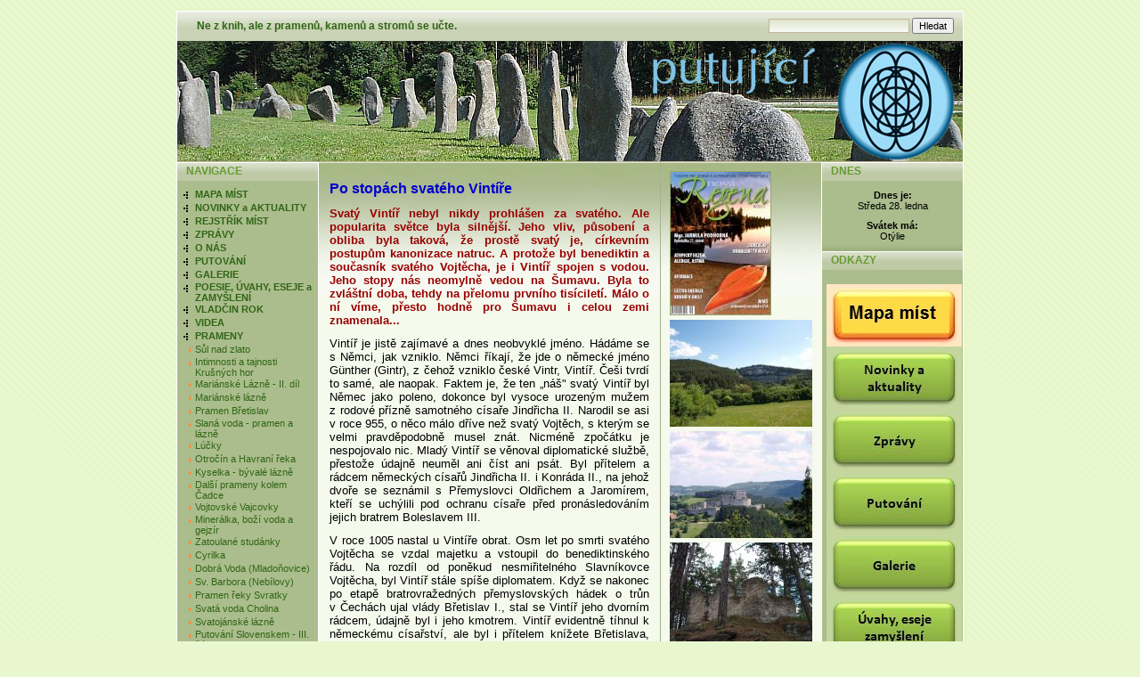

--- FILE ---
content_type: text/html
request_url: https://www.putujici.cz/?p=p_278&sName=Po-stopach-Vintirovych-
body_size: 15821
content:
 <!DOCTYPE html PUBLIC '-//W3C//DTD XHTML 1.0 Transitional//EN' 'http://www.w3.org/TR/xhtml1/DTD/xhtml1-transitional.dtd'>
<html xmlns='http://www.w3.org/1999/xhtml' xml:lang='cz' lang='cz'>

<head>
  <title> Putující</title>
  <meta http-equiv='Content-Type' content='text/html; charset=windows-1250;' />
  <meta http-equiv='Pragma' content='no-cache' />
  <meta http-equiv='Cache-control' content='Public' />
  <meta http-equiv='Content-language' content='cz' />
  <meta name='revisit-after' content='3 days' />
  <meta name='robots' content='all,index,follow' />
  <meta name='Description' content='Silná energetická místa v ČR' />
  <meta name='Keywords' content='Silná energetická místa v ČR, putující, kameny, stromy, prameny, kámen, strom, pramen, pilgrim, kde tryská energie' />
  <meta name='Author' content='www.panavis.cz / contact: info@panavis.cz / last modified: Panavis &amp; Panadela' />
  <link rel='shortcut icon' href='templates/grasstone/img/favicon.ico' />
  <link rel='stylesheet' href='templates/grasstone/style.css' type='text/css' />

  <script type='text/javascript' src='js/fix.js'> </script>
  <script type='text/javascript' src='js/window.js'> </script>
  <script type='text/javascript' src='js/getElementById.js'> </script>
  <script type='text/javascript' src='js/thickbox/jquery.js'></script>
  <script type='text/javascript' src='js/thickbox/thickbox_cz.js'></script>
  <script type='text/javascript'>
    <!--
    var cfBorderColor     = '#76779B';
    var cfLangNoWord      = 'Prosím vyplňte všechna povinná pole';
    var cfLangTel         = 'Napište telefonní číslo';
    var cfLangMail        = 'Napište  e-mail';
    var cfLangUrl         = 'Napište url';
    var cfLangPostCode    = 'Napište PSČ';
    var cfWrongValue      = 'Napište správný údaj';
    var cfToSmallValue    = 'Menší částka';
    var cfWrongDate       = 'Nesprávné datum';
    var cfTxtToShort      = 'Příliš krátký text';
    var cfMin             = 'Minimum';
    var cfFieldsChecked   = 'pole musí být zkontrolována';
    //-->
  </script>
</head>

<body>
<table border='0' align='center' cellpadding='0' cellspacing='0'>
  <tr>
    <td class='shadow'></td>
    <td>
      <table width='882' border='0' align='center' cellpadding='0' cellspacing='0'>
        <tr>
          <td width='600' class='head' style='text-align: left; padding-left: 22px;'>
            <a href='index.php'>Ne z knih, ale z pramenů, kamenů a stromů se učte.</a>
          </td>
          <td width='282' class='head' style='text-align: right; padding-right: 10px;'>
            <form action='index.php' method='get'>
              <input type='hidden' name='p' value='productsList' />
              <input type='text' name='sWord' value='' class='input' size='24' />
              <input type='submit' value='Hledat' class='submit' />
            </form>
          </td>
        </tr>
      </table>
      <table width='882' border='0' align='center' cellpadding='0' cellspacing='0'>
        <tr>
          <td style="height: 135px; background-image:url(files/img/Kameny.jpg); background-repeat: no-repeat; background-position: center left;" valign="middle" class='header'>
                                        
          </td>
        </tr>
      </table>
      <table style='width: 882px; table-layout: fixed;' border='0' align='center' cellpadding='0' cellspacing='0'>
        <tr> 
          <td class="menu" valign='top'>
            <table style='width: 158px; table-layout: fixed;' border='0' cellpadding='0' cellspacing='0'>
             
              <tr> 
                <td>
                  <table cellspacing='0' cellpadding='0'>
                    <tr>
                      <td height='21' colspan="2" class="menu_head">NAVIGACE</td>
                    </tr>
                    <tr>
                      <td height='8' colspan="2"></td>
                    </tr>
 
                    <tr>
                      <td class='menu_categories' valign="top" width='20'>
                       <img src='templates/grasstone/img/menu_image.gif' alt='' style='vertical-align: top; padding: 0px;' />                       
                      </td>
                      <td class='menu_categories' width='138' style='padding-right: 3px;'><a href='?p=p_562&amp;sName=MAPA-MIST' class='menu_categories'>MAPA MÍST</a></td>
                    </tr>  
 
                    <tr>
                      <td class='menu_categories' valign="top" width='20'>
                       <img src='templates/grasstone/img/menu_image.gif' alt='' style='vertical-align: top; padding: 0px;' />                       
                      </td>
                      <td class='menu_categories' width='138' style='padding-right: 3px;'><a href='?p=p_36&amp;sName=NOVINKY-a-AKTUALITY' class='menu_categories'>NOVINKY a AKTUALITY</a></td>
                    </tr>  
 
                    <tr>
                      <td class='menu_categories' valign="top" width='20'>
                       <img src='templates/grasstone/img/menu_image.gif' alt='' style='vertical-align: top; padding: 0px;' />                       
                      </td>
                      <td class='menu_categories' width='138' style='padding-right: 3px;'><a href='?p=p_225&amp;sName=REJSTRIK-MIST' class='menu_categories'>REJSTŘÍK MÍST</a></td>
                    </tr>  
 
                    <tr>
                      <td class='menu_categories' valign="top" width='20'>
                       <img src='templates/grasstone/img/menu_image.gif' alt='' style='vertical-align: top; padding: 0px;' />                       
                      </td>
                      <td class='menu_categories' width='138' style='padding-right: 3px;'><a href='?p=p_76&amp;sName=ZPRAVY' class='menu_categories'>ZPRÁVY</a></td>
                    </tr>  
 
                    <tr>
                      <td class='menu_categories' valign="top" width='20'>
                       <img src='templates/grasstone/img/menu_image.gif' alt='' style='vertical-align: top; padding: 0px;' />                       
                      </td>
                      <td class='menu_categories' width='138' style='padding-right: 3px;'><a href='?p=p_15&amp;sName=O-NAS' class='menu_categories'>O NÁS</a></td>
                    </tr>  
 
                    <tr>
                      <td class='menu_categories' valign="top" width='20'>
                       <img src='templates/grasstone/img/menu_image.gif' alt='' style='vertical-align: top; padding: 0px;' />                       
                      </td>
                      <td class='menu_categories' width='138' style='padding-right: 3px;'><a href='?p=p_194&amp;sName=PUTOVANI' class='menu_categories'>PUTOVÁNÍ</a></td>
                    </tr>  
 
                    <tr>
                      <td class='menu_categories' valign="top" width='20'>
                       <img src='templates/grasstone/img/menu_image.gif' alt='' style='vertical-align: top; padding: 0px;' />                       
                      </td>
                      <td class='menu_categories' width='138' style='padding-right: 3px;'><a href='?p=p_5&amp;sName=GALERIE' class='menu_categories'>GALERIE</a></td>
                    </tr>  
 
                    <tr>
                      <td class='menu_categories' valign="top" width='20'>
                       <img src='templates/grasstone/img/menu_image.gif' alt='' style='vertical-align: top; padding: 0px;' />                       
                      </td>
                      <td class='menu_categories' width='138' style='padding-right: 3px;'><a href='?p=p_16&amp;sName=POESIE,-UVAHY,-ESEJE-a-ZAMYSLENI' class='menu_categories'>POESIE, ÚVAHY, ESEJE a ZAMYŠLENÍ</a></td>
                    </tr>  
 
                    <tr>
                      <td class='menu_categories' valign="top" width='20'>
                       <img src='templates/grasstone/img/menu_image.gif' alt='' style='vertical-align: top; padding: 0px;' />                       
                      </td>
                      <td class='menu_categories' width='138' style='padding-right: 3px;'><a href='?p=p_370&amp;sName=VLADCIN-ROK' class='menu_categories'>VLADČIN ROK</a></td>
                    </tr>  
 
                    <tr>
                      <td class='menu_categories' valign="top" width='20'>
                       <img src='templates/grasstone/img/menu_image.gif' alt='' style='vertical-align: top; padding: 0px;' />                       
                      </td>
                      <td class='menu_categories' width='138' style='padding-right: 3px;'><a href='?p=p_6&amp;sName=VIDEA' class='menu_categories'>VIDEA</a></td>
                    </tr>  
 
                    <tr>
                      <td class='menu_categories' valign="top" width='20'>
                       <img src='templates/grasstone/img/menu_image.gif' alt='' style='vertical-align: top; padding: 0px;' />                       
                      </td>
                      <td class='menu_categories' width='138' style='padding-right: 3px;'><a href='?p=p_58&amp;sName=PRAMENY' class='menu_categories'>PRAMENY</a></td>
                    </tr>  
 
                    <tr>
                      <td class='menu_categories_sub' valign="top" width='20'>
                       <img src='templates/grasstone/img/menu_sub_image.gif' alt='' style='vertical-align: top; padding: 0px;' />                       
                      </td>
                      <td class='menu_categories_sub' width='138' style='padding-right: 3px;'><a href='?p=p_869&amp;sName=-Sul-nad-zlato' class='menu_categories_sub'> Sůl nad zlato</a></td>
                    </tr>  
 
                    <tr>
                      <td class='menu_categories_sub' valign="top" width='20'>
                       <img src='templates/grasstone/img/menu_sub_image.gif' alt='' style='vertical-align: top; padding: 0px;' />                       
                      </td>
                      <td class='menu_categories_sub' width='138' style='padding-right: 3px;'><a href='?p=p_867&amp;sName=Intimnosti-a-tajnosti-Krusnych-hor' class='menu_categories_sub'>Intimnosti a tajnosti Krušných hor</a></td>
                    </tr>  
 
                    <tr>
                      <td class='menu_categories_sub' valign="top" width='20'>
                       <img src='templates/grasstone/img/menu_sub_image.gif' alt='' style='vertical-align: top; padding: 0px;' />                       
                      </td>
                      <td class='menu_categories_sub' width='138' style='padding-right: 3px;'><a href='?p=p_861&amp;sName=--Marianske-Lazne--II.-dil' class='menu_categories_sub'>   Mariánské Lázně - II. díl</a></td>
                    </tr>  
 
                    <tr>
                      <td class='menu_categories_sub' valign="top" width='20'>
                       <img src='templates/grasstone/img/menu_sub_image.gif' alt='' style='vertical-align: top; padding: 0px;' />                       
                      </td>
                      <td class='menu_categories_sub' width='138' style='padding-right: 3px;'><a href='?p=p_859&amp;sName=-Marianske-lazne' class='menu_categories_sub'>  Mariánské lázně</a></td>
                    </tr>  
 
                    <tr>
                      <td class='menu_categories_sub' valign="top" width='20'>
                       <img src='templates/grasstone/img/menu_sub_image.gif' alt='' style='vertical-align: top; padding: 0px;' />                       
                      </td>
                      <td class='menu_categories_sub' width='138' style='padding-right: 3px;'><a href='?p=p_844&amp;sName=Pramen-Bretislav' class='menu_categories_sub'>Pramen Břetislav</a></td>
                    </tr>  
 
                    <tr>
                      <td class='menu_categories_sub' valign="top" width='20'>
                       <img src='templates/grasstone/img/menu_sub_image.gif' alt='' style='vertical-align: top; padding: 0px;' />                       
                      </td>
                      <td class='menu_categories_sub' width='138' style='padding-right: 3px;'><a href='?p=p_839&amp;sName=Slana-voda--pramen-a-lazne-' class='menu_categories_sub'>Slaná voda - pramen a lázně </a></td>
                    </tr>  
 
                    <tr>
                      <td class='menu_categories_sub' valign="top" width='20'>
                       <img src='templates/grasstone/img/menu_sub_image.gif' alt='' style='vertical-align: top; padding: 0px;' />                       
                      </td>
                      <td class='menu_categories_sub' width='138' style='padding-right: 3px;'><a href='?p=p_838&amp;sName=Lucky' class='menu_categories_sub'>Lúčky</a></td>
                    </tr>  
 
                    <tr>
                      <td class='menu_categories_sub' valign="top" width='20'>
                       <img src='templates/grasstone/img/menu_sub_image.gif' alt='' style='vertical-align: top; padding: 0px;' />                       
                      </td>
                      <td class='menu_categories_sub' width='138' style='padding-right: 3px;'><a href='?p=p_836&amp;sName=Otrocin-a-Havrani-reka-' class='menu_categories_sub'>Otročín a Havraní řeka </a></td>
                    </tr>  
 
                    <tr>
                      <td class='menu_categories_sub' valign="top" width='20'>
                       <img src='templates/grasstone/img/menu_sub_image.gif' alt='' style='vertical-align: top; padding: 0px;' />                       
                      </td>
                      <td class='menu_categories_sub' width='138' style='padding-right: 3px;'><a href='?p=p_834&amp;sName=Kyselka--byvale-lazne-' class='menu_categories_sub'>Kyselka - bývalé lázně </a></td>
                    </tr>  
 
                    <tr>
                      <td class='menu_categories_sub' valign="top" width='20'>
                       <img src='templates/grasstone/img/menu_sub_image.gif' alt='' style='vertical-align: top; padding: 0px;' />                       
                      </td>
                      <td class='menu_categories_sub' width='138' style='padding-right: 3px;'><a href='?p=p_823&amp;sName=Dalsi-prameny-kolem-Cadce-' class='menu_categories_sub'>Další prameny kolem Čadce </a></td>
                    </tr>  
 
                    <tr>
                      <td class='menu_categories_sub' valign="top" width='20'>
                       <img src='templates/grasstone/img/menu_sub_image.gif' alt='' style='vertical-align: top; padding: 0px;' />                       
                      </td>
                      <td class='menu_categories_sub' width='138' style='padding-right: 3px;'><a href='?p=p_822&amp;sName=Vojtovske-Vajcovky' class='menu_categories_sub'>Vojtovské Vajcovky</a></td>
                    </tr>  
 
                    <tr>
                      <td class='menu_categories_sub' valign="top" width='20'>
                       <img src='templates/grasstone/img/menu_sub_image.gif' alt='' style='vertical-align: top; padding: 0px;' />                       
                      </td>
                      <td class='menu_categories_sub' width='138' style='padding-right: 3px;'><a href='?p=p_821&amp;sName=Mineralka,-bozi-voda-a-gejzir' class='menu_categories_sub'>Minerálka, boží voda a gejzír</a></td>
                    </tr>  
 
                    <tr>
                      <td class='menu_categories_sub' valign="top" width='20'>
                       <img src='templates/grasstone/img/menu_sub_image.gif' alt='' style='vertical-align: top; padding: 0px;' />                       
                      </td>
                      <td class='menu_categories_sub' width='138' style='padding-right: 3px;'><a href='?p=p_817&amp;sName=Zatoulane-studanky-' class='menu_categories_sub'>Zatoulané studánky </a></td>
                    </tr>  
 
                    <tr>
                      <td class='menu_categories_sub' valign="top" width='20'>
                       <img src='templates/grasstone/img/menu_sub_image.gif' alt='' style='vertical-align: top; padding: 0px;' />                       
                      </td>
                      <td class='menu_categories_sub' width='138' style='padding-right: 3px;'><a href='?p=p_805&amp;sName=Cyrilka' class='menu_categories_sub'>Cyrilka</a></td>
                    </tr>  
 
                    <tr>
                      <td class='menu_categories_sub' valign="top" width='20'>
                       <img src='templates/grasstone/img/menu_sub_image.gif' alt='' style='vertical-align: top; padding: 0px;' />                       
                      </td>
                      <td class='menu_categories_sub' width='138' style='padding-right: 3px;'><a href='?p=p_804&amp;sName=Dobra-Voda-(Mladonovice)' class='menu_categories_sub'>Dobrá Voda (Mladoňovice)</a></td>
                    </tr>  
 
                    <tr>
                      <td class='menu_categories_sub' valign="top" width='20'>
                       <img src='templates/grasstone/img/menu_sub_image.gif' alt='' style='vertical-align: top; padding: 0px;' />                       
                      </td>
                      <td class='menu_categories_sub' width='138' style='padding-right: 3px;'><a href='?p=p_803&amp;sName=Sv.-Barbora-(Nebilovy)' class='menu_categories_sub'>Sv. Barbora (Nebílovy)</a></td>
                    </tr>  
 
                    <tr>
                      <td class='menu_categories_sub' valign="top" width='20'>
                       <img src='templates/grasstone/img/menu_sub_image.gif' alt='' style='vertical-align: top; padding: 0px;' />                       
                      </td>
                      <td class='menu_categories_sub' width='138' style='padding-right: 3px;'><a href='?p=p_796&amp;sName=Pramen-reky-Svratky-' class='menu_categories_sub'>Pramen řeky Svratky </a></td>
                    </tr>  
 
                    <tr>
                      <td class='menu_categories_sub' valign="top" width='20'>
                       <img src='templates/grasstone/img/menu_sub_image.gif' alt='' style='vertical-align: top; padding: 0px;' />                       
                      </td>
                      <td class='menu_categories_sub' width='138' style='padding-right: 3px;'><a href='?p=p_794&amp;sName=Svata-voda-Cholina' class='menu_categories_sub'>Svatá voda Cholina</a></td>
                    </tr>  
 
                    <tr>
                      <td class='menu_categories_sub' valign="top" width='20'>
                       <img src='templates/grasstone/img/menu_sub_image.gif' alt='' style='vertical-align: top; padding: 0px;' />                       
                      </td>
                      <td class='menu_categories_sub' width='138' style='padding-right: 3px;'><a href='?p=p_790&amp;sName=Svatojanske-lazne' class='menu_categories_sub'>Svatojánské lázně</a></td>
                    </tr>  
 
                    <tr>
                      <td class='menu_categories_sub' valign="top" width='20'>
                       <img src='templates/grasstone/img/menu_sub_image.gif' alt='' style='vertical-align: top; padding: 0px;' />                       
                      </td>
                      <td class='menu_categories_sub' width='138' style='padding-right: 3px;'><a href='?p=p_787&amp;sName=Putovani-Slovenskem--III.-cast-' class='menu_categories_sub'>Putování Slovenskem - III. část </a></td>
                    </tr>  
 
                    <tr>
                      <td class='menu_categories_sub' valign="top" width='20'>
                       <img src='templates/grasstone/img/menu_sub_image.gif' alt='' style='vertical-align: top; padding: 0px;' />                       
                      </td>
                      <td class='menu_categories_sub' width='138' style='padding-right: 3px;'><a href='?p=p_785&amp;sName=Pramen-Svateho-Jana' class='menu_categories_sub'>Pramen Svatého Jána</a></td>
                    </tr>  
 
                    <tr>
                      <td class='menu_categories_sub' valign="top" width='20'>
                       <img src='templates/grasstone/img/menu_sub_image.gif' alt='' style='vertical-align: top; padding: 0px;' />                       
                      </td>
                      <td class='menu_categories_sub' width='138' style='padding-right: 3px;'><a href='?p=p_782&amp;sName=Pusobeni-vody' class='menu_categories_sub'>Působení vody</a></td>
                    </tr>  
 
                    <tr>
                      <td class='menu_categories_sub' valign="top" width='20'>
                       <img src='templates/grasstone/img/menu_sub_image.gif' alt='' style='vertical-align: top; padding: 0px;' />                       
                      </td>
                      <td class='menu_categories_sub' width='138' style='padding-right: 3px;'><a href='?p=p_780&amp;sName=Smyslove-studanky' class='menu_categories_sub'>Smyslové studánky</a></td>
                    </tr>  
 
                    <tr>
                      <td class='menu_categories_sub' valign="top" width='20'>
                       <img src='templates/grasstone/img/menu_sub_image.gif' alt='' style='vertical-align: top; padding: 0px;' />                       
                      </td>
                      <td class='menu_categories_sub' width='138' style='padding-right: 3px;'><a href='?p=p_770&amp;sName=Pramen-a-vodopad-reky-Oskavy' class='menu_categories_sub'>Pramen a vodopád řeky Oskavy</a></td>
                    </tr>  
 
                    <tr>
                      <td class='menu_categories_sub' valign="top" width='20'>
                       <img src='templates/grasstone/img/menu_sub_image.gif' alt='' style='vertical-align: top; padding: 0px;' />                       
                      </td>
                      <td class='menu_categories_sub' width='138' style='padding-right: 3px;'><a href='?p=p_769&amp;sName=Vodopady-Bile-Opavy' class='menu_categories_sub'>Vodopády Bílé Opavy</a></td>
                    </tr>  
 
                    <tr>
                      <td class='menu_categories_sub' valign="top" width='20'>
                       <img src='templates/grasstone/img/menu_sub_image.gif' alt='' style='vertical-align: top; padding: 0px;' />                       
                      </td>
                      <td class='menu_categories_sub' width='138' style='padding-right: 3px;'><a href='?p=p_766&amp;sName=Esence-hory-(2.cast)' class='menu_categories_sub'>Esence hory (2.část)</a></td>
                    </tr>  
 
                    <tr>
                      <td class='menu_categories_sub' valign="top" width='20'>
                       <img src='templates/grasstone/img/menu_sub_image.gif' alt='' style='vertical-align: top; padding: 0px;' />                       
                      </td>
                      <td class='menu_categories_sub' width='138' style='padding-right: 3px;'><a href='?p=p_764&amp;sName=Velke-Losiny' class='menu_categories_sub'>Velké Losiny</a></td>
                    </tr>  
 
                    <tr>
                      <td class='menu_categories_sub' valign="top" width='20'>
                       <img src='templates/grasstone/img/menu_sub_image.gif' alt='' style='vertical-align: top; padding: 0px;' />                       
                      </td>
                      <td class='menu_categories_sub' width='138' style='padding-right: 3px;'><a href='?p=p_758&amp;sName=Esence-hory' class='menu_categories_sub'>Esence hory</a></td>
                    </tr>  
 
                    <tr>
                      <td class='menu_categories_sub' valign="top" width='20'>
                       <img src='templates/grasstone/img/menu_sub_image.gif' alt='' style='vertical-align: top; padding: 0px;' />                       
                      </td>
                      <td class='menu_categories_sub' width='138' style='padding-right: 3px;'><a href='?p=p_757&amp;sName=Branna-u-Jeseniku-' class='menu_categories_sub'>Branná u Jeseníku </a></td>
                    </tr>  
 
                    <tr>
                      <td class='menu_categories_sub' valign="top" width='20'>
                       <img src='templates/grasstone/img/menu_sub_image.gif' alt='' style='vertical-align: top; padding: 0px;' />                       
                      </td>
                      <td class='menu_categories_sub' width='138' style='padding-right: 3px;'><a href='?p=p_752&amp;sName=Zapomenute-lazne-Miletin' class='menu_categories_sub'>Zapomenuté lázně  Miletín</a></td>
                    </tr>  
 
                    <tr>
                      <td class='menu_categories_sub' valign="top" width='20'>
                       <img src='templates/grasstone/img/menu_sub_image.gif' alt='' style='vertical-align: top; padding: 0px;' />                       
                      </td>
                      <td class='menu_categories_sub' width='138' style='padding-right: 3px;'><a href='?p=p_750&amp;sName=Vodopady-Ceskeho-stredohori-' class='menu_categories_sub'>Vodopády Českého středohoří </a></td>
                    </tr>  
 
                    <tr>
                      <td class='menu_categories_sub' valign="top" width='20'>
                       <img src='templates/grasstone/img/menu_sub_image.gif' alt='' style='vertical-align: top; padding: 0px;' />                       
                      </td>
                      <td class='menu_categories_sub' width='138' style='padding-right: 3px;'><a href='?p=p_745&amp;sName=Bukovy-vodopad' class='menu_categories_sub'>Bukový vodopád</a></td>
                    </tr>  
 
                    <tr>
                      <td class='menu_categories_sub' valign="top" width='20'>
                       <img src='templates/grasstone/img/menu_sub_image.gif' alt='' style='vertical-align: top; padding: 0px;' />                       
                      </td>
                      <td class='menu_categories_sub' width='138' style='padding-right: 3px;'><a href='?p=p_735&amp;sName=Drizna' class='menu_categories_sub'>Dřízna</a></td>
                    </tr>  
 
                    <tr>
                      <td class='menu_categories_sub' valign="top" width='20'>
                       <img src='templates/grasstone/img/menu_sub_image.gif' alt='' style='vertical-align: top; padding: 0px;' />                       
                      </td>
                      <td class='menu_categories_sub' width='138' style='padding-right: 3px;'><a href='?p=p_717&amp;sName=Konstantinovy-Lazne' class='menu_categories_sub'>Konstantinovy Lázně</a></td>
                    </tr>  
 
                    <tr>
                      <td class='menu_categories_sub' valign="top" width='20'>
                       <img src='templates/grasstone/img/menu_sub_image.gif' alt='' style='vertical-align: top; padding: 0px;' />                       
                      </td>
                      <td class='menu_categories_sub' width='138' style='padding-right: 3px;'><a href='?p=p_714&amp;sName=Sul-nad-zlato-(pokracovani)' class='menu_categories_sub'>Sůl nad zlato (pokračování)</a></td>
                    </tr>  
 
                    <tr>
                      <td class='menu_categories_sub' valign="top" width='20'>
                       <img src='templates/grasstone/img/menu_sub_image.gif' alt='' style='vertical-align: top; padding: 0px;' />                       
                      </td>
                      <td class='menu_categories_sub' width='138' style='padding-right: 3px;'><a href='?p=p_713&amp;sName=Sul-nad-zlato' class='menu_categories_sub'>Sůl nad zlato</a></td>
                    </tr>  
 
                    <tr>
                      <td class='menu_categories_sub' valign="top" width='20'>
                       <img src='templates/grasstone/img/menu_sub_image.gif' alt='' style='vertical-align: top; padding: 0px;' />                       
                      </td>
                      <td class='menu_categories_sub' width='138' style='padding-right: 3px;'><a href='?p=p_697&amp;sName=Voda-s-pameti-svetcu' class='menu_categories_sub'>Voda s pamětí světců</a></td>
                    </tr>  
 
                    <tr>
                      <td class='menu_categories_sub' valign="top" width='20'>
                       <img src='templates/grasstone/img/menu_sub_image.gif' alt='' style='vertical-align: top; padding: 0px;' />                       
                      </td>
                      <td class='menu_categories_sub' width='138' style='padding-right: 3px;'><a href='?p=p_693&amp;sName=Prokopuv-pramen-u-Mukova' class='menu_categories_sub'>Prokopův pramen u Mukova</a></td>
                    </tr>  
 
                    <tr>
                      <td class='menu_categories_sub' valign="top" width='20'>
                       <img src='templates/grasstone/img/menu_sub_image.gif' alt='' style='vertical-align: top; padding: 0px;' />                       
                      </td>
                      <td class='menu_categories_sub' width='138' style='padding-right: 3px;'><a href='?p=p_692&amp;sName=Tri-prameny-Krinice-' class='menu_categories_sub'>Tři prameny Křinice </a></td>
                    </tr>  
 
                    <tr>
                      <td class='menu_categories_sub' valign="top" width='20'>
                       <img src='templates/grasstone/img/menu_sub_image.gif' alt='' style='vertical-align: top; padding: 0px;' />                       
                      </td>
                      <td class='menu_categories_sub' width='138' style='padding-right: 3px;'><a href='?p=p_688&amp;sName=Setkani-na-Humpolecku' class='menu_categories_sub'>Setkání na Humpolecku</a></td>
                    </tr>  
 
                    <tr>
                      <td class='menu_categories_sub' valign="top" width='20'>
                       <img src='templates/grasstone/img/menu_sub_image.gif' alt='' style='vertical-align: top; padding: 0px;' />                       
                      </td>
                      <td class='menu_categories_sub' width='138' style='padding-right: 3px;'><a href='?p=p_686&amp;sName=Kloubovka-a-Bolibruska-' class='menu_categories_sub'>Kloubovka a Bolibřuška </a></td>
                    </tr>  
 
                    <tr>
                      <td class='menu_categories_sub' valign="top" width='20'>
                       <img src='templates/grasstone/img/menu_sub_image.gif' alt='' style='vertical-align: top; padding: 0px;' />                       
                      </td>
                      <td class='menu_categories_sub' width='138' style='padding-right: 3px;'><a href='?p=p_680&amp;sName=Vzhuru-!-(Ale-ne-uplne-!)' class='menu_categories_sub'>Vzhůru ! (Ale ne úplně !)</a></td>
                    </tr>  
 
                    <tr>
                      <td class='menu_categories_sub' valign="top" width='20'>
                       <img src='templates/grasstone/img/menu_sub_image.gif' alt='' style='vertical-align: top; padding: 0px;' />                       
                      </td>
                      <td class='menu_categories_sub' width='138' style='padding-right: 3px;'><a href='?p=p_679&amp;sName=Vodopady-v-udoli-Moravy-a-Male-Moravy' class='menu_categories_sub'>Vodopády v údolí Moravy a Malé Moravy</a></td>
                    </tr>  
 
                    <tr>
                      <td class='menu_categories_sub' valign="top" width='20'>
                       <img src='templates/grasstone/img/menu_sub_image.gif' alt='' style='vertical-align: top; padding: 0px;' />                       
                      </td>
                      <td class='menu_categories_sub' width='138' style='padding-right: 3px;'><a href='?p=p_677&amp;sName=Hlubocska-studanka-a-Kapalice-' class='menu_categories_sub'>Hlubočská studánka a Kapalice </a></td>
                    </tr>  
 
                    <tr>
                      <td class='menu_categories_sub' valign="top" width='20'>
                       <img src='templates/grasstone/img/menu_sub_image.gif' alt='' style='vertical-align: top; padding: 0px;' />                       
                      </td>
                      <td class='menu_categories_sub' width='138' style='padding-right: 3px;'><a href='?p=p_672&amp;sName=Mojzisuv-pramen-' class='menu_categories_sub'>Mojžíšův pramen </a></td>
                    </tr>  
 
                    <tr>
                      <td class='menu_categories_sub' valign="top" width='20'>
                       <img src='templates/grasstone/img/menu_sub_image.gif' alt='' style='vertical-align: top; padding: 0px;' />                       
                      </td>
                      <td class='menu_categories_sub' width='138' style='padding-right: 3px;'><a href='?p=p_660&amp;sName=Mineralni-prameny-Slovenska' class='menu_categories_sub'>Minerální prameny Slovenska</a></td>
                    </tr>  
 
                    <tr>
                      <td class='menu_categories_sub' valign="top" width='20'>
                       <img src='templates/grasstone/img/menu_sub_image.gif' alt='' style='vertical-align: top; padding: 0px;' />                       
                      </td>
                      <td class='menu_categories_sub' width='138' style='padding-right: 3px;'><a href='?p=p_648&amp;sName=Bozi-misto-Bozkov' class='menu_categories_sub'>Boží místo Bozkov</a></td>
                    </tr>  
 
                    <tr>
                      <td class='menu_categories_sub' valign="top" width='20'>
                       <img src='templates/grasstone/img/menu_sub_image.gif' alt='' style='vertical-align: top; padding: 0px;' />                       
                      </td>
                      <td class='menu_categories_sub' width='138' style='padding-right: 3px;'><a href='?p=p_645&amp;sName=Poutni-trojice-Usteckoorlicka' class='menu_categories_sub'>Poutní trojice Ústeckoorlicka</a></td>
                    </tr>  
 
                    <tr>
                      <td class='menu_categories_sub' valign="top" width='20'>
                       <img src='templates/grasstone/img/menu_sub_image.gif' alt='' style='vertical-align: top; padding: 0px;' />                       
                      </td>
                      <td class='menu_categories_sub' width='138' style='padding-right: 3px;'><a href='?p=p_644&amp;sName=Ostrov-u-Tise-' class='menu_categories_sub'>Ostrov u Tisé </a></td>
                    </tr>  
 
                    <tr>
                      <td class='menu_categories_sub' valign="top" width='20'>
                       <img src='templates/grasstone/img/menu_sub_image.gif' alt='' style='vertical-align: top; padding: 0px;' />                       
                      </td>
                      <td class='menu_categories_sub' width='138' style='padding-right: 3px;'><a href='?p=p_638&amp;sName=Prameny-tri-svatych' class='menu_categories_sub'>Prameny tří svatých</a></td>
                    </tr>  
 
                    <tr>
                      <td class='menu_categories_sub' valign="top" width='20'>
                       <img src='templates/grasstone/img/menu_sub_image.gif' alt='' style='vertical-align: top; padding: 0px;' />                       
                      </td>
                      <td class='menu_categories_sub' width='138' style='padding-right: 3px;'><a href='?p=p_634&amp;sName=Studanky-a-prameny-Dolniho-Poohri' class='menu_categories_sub'>Studánky a prameny Dolního Poohří</a></td>
                    </tr>  
 
                    <tr>
                      <td class='menu_categories_sub' valign="top" width='20'>
                       <img src='templates/grasstone/img/menu_sub_image.gif' alt='' style='vertical-align: top; padding: 0px;' />                       
                      </td>
                      <td class='menu_categories_sub' width='138' style='padding-right: 3px;'><a href='?p=p_627&amp;sName=Rude-prameny' class='menu_categories_sub'>Rudé prameny</a></td>
                    </tr>  
 
                    <tr>
                      <td class='menu_categories_sub' valign="top" width='20'>
                       <img src='templates/grasstone/img/menu_sub_image.gif' alt='' style='vertical-align: top; padding: 0px;' />                       
                      </td>
                      <td class='menu_categories_sub' width='138' style='padding-right: 3px;'><a href='?p=p_622&amp;sName=Nerozhodne-prameny' class='menu_categories_sub'>Nerozhodné prameny</a></td>
                    </tr>  
 
                    <tr>
                      <td class='menu_categories_sub' valign="top" width='20'>
                       <img src='templates/grasstone/img/menu_sub_image.gif' alt='' style='vertical-align: top; padding: 0px;' />                       
                      </td>
                      <td class='menu_categories_sub' width='138' style='padding-right: 3px;'><a href='?p=p_605&amp;sName=Studanka-svate-Hedviky-a-Baletka-' class='menu_categories_sub'>Studánka svaté Hedviky a Baletka </a></td>
                    </tr>  
 
                    <tr>
                      <td class='menu_categories_sub' valign="top" width='20'>
                       <img src='templates/grasstone/img/menu_sub_image.gif' alt='' style='vertical-align: top; padding: 0px;' />                       
                      </td>
                      <td class='menu_categories_sub' width='138' style='padding-right: 3px;'><a href='?p=p_602&amp;sName=Podhorni-kyselka' class='menu_categories_sub'>Podhorní kyselka</a></td>
                    </tr>  
 
                    <tr>
                      <td class='menu_categories_sub' valign="top" width='20'>
                       <img src='templates/grasstone/img/menu_sub_image.gif' alt='' style='vertical-align: top; padding: 0px;' />                       
                      </td>
                      <td class='menu_categories_sub' width='138' style='padding-right: 3px;'><a href='?p=p_596&amp;sName=Pocatky' class='menu_categories_sub'>Počátky</a></td>
                    </tr>  
 
                    <tr>
                      <td class='menu_categories_sub' valign="top" width='20'>
                       <img src='templates/grasstone/img/menu_sub_image.gif' alt='' style='vertical-align: top; padding: 0px;' />                       
                      </td>
                      <td class='menu_categories_sub' width='138' style='padding-right: 3px;'><a href='?p=p_594&amp;sName=Prameny-PP-Dzban-' class='menu_categories_sub'>Prameny PP Džbán </a></td>
                    </tr>  
 
                    <tr>
                      <td class='menu_categories_sub' valign="top" width='20'>
                       <img src='templates/grasstone/img/menu_sub_image.gif' alt='' style='vertical-align: top; padding: 0px;' />                       
                      </td>
                      <td class='menu_categories_sub' width='138' style='padding-right: 3px;'><a href='?p=p_582&amp;sName=Zanikla-slava-Rakovnicka-' class='menu_categories_sub'>Zaniklá sláva Rakovnicka </a></td>
                    </tr>  
 
                    <tr>
                      <td class='menu_categories_sub' valign="top" width='20'>
                       <img src='templates/grasstone/img/menu_sub_image.gif' alt='' style='vertical-align: top; padding: 0px;' />                       
                      </td>
                      <td class='menu_categories_sub' width='138' style='padding-right: 3px;'><a href='?p=p_555&amp;sName=Prameny-slezske-sily-' class='menu_categories_sub'>Prameny slezské síly </a></td>
                    </tr>  
 
                    <tr>
                      <td class='menu_categories_sub' valign="top" width='20'>
                       <img src='templates/grasstone/img/menu_sub_image.gif' alt='' style='vertical-align: top; padding: 0px;' />                       
                      </td>
                      <td class='menu_categories_sub' width='138' style='padding-right: 3px;'><a href='?p=p_549&amp;sName=Vilemov' class='menu_categories_sub'>Vilémov</a></td>
                    </tr>  
 
                    <tr>
                      <td class='menu_categories_sub' valign="top" width='20'>
                       <img src='templates/grasstone/img/menu_sub_image.gif' alt='' style='vertical-align: top; padding: 0px;' />                       
                      </td>
                      <td class='menu_categories_sub' width='138' style='padding-right: 3px;'><a href='?p=p_545&amp;sName=Kresice-u-Litomeric-' class='menu_categories_sub'>Křešice u Litoměřic </a></td>
                    </tr>  
 
                    <tr>
                      <td class='menu_categories_sub' valign="top" width='20'>
                       <img src='templates/grasstone/img/menu_sub_image.gif' alt='' style='vertical-align: top; padding: 0px;' />                       
                      </td>
                      <td class='menu_categories_sub' width='138' style='padding-right: 3px;'><a href='?p=p_544&amp;sName=A-prece-tecou!' class='menu_categories_sub'>A přece tečou!</a></td>
                    </tr>  
 
                    <tr>
                      <td class='menu_categories_sub' valign="top" width='20'>
                       <img src='templates/grasstone/img/menu_sub_image.gif' alt='' style='vertical-align: top; padding: 0px;' />                       
                      </td>
                      <td class='menu_categories_sub' width='138' style='padding-right: 3px;'><a href='?p=p_541&amp;sName=Trniste' class='menu_categories_sub'>Trniště</a></td>
                    </tr>  
 
                    <tr>
                      <td class='menu_categories_sub' valign="top" width='20'>
                       <img src='templates/grasstone/img/menu_sub_image.gif' alt='' style='vertical-align: top; padding: 0px;' />                       
                      </td>
                      <td class='menu_categories_sub' width='138' style='padding-right: 3px;'><a href='?p=p_540&amp;sName=Kyselky-Nizkeho-Jeseniku' class='menu_categories_sub'>Kyselky Nízkého Jeseníku</a></td>
                    </tr>  
 
                    <tr>
                      <td class='menu_categories_sub' valign="top" width='20'>
                       <img src='templates/grasstone/img/menu_sub_image.gif' alt='' style='vertical-align: top; padding: 0px;' />                       
                      </td>
                      <td class='menu_categories_sub' width='138' style='padding-right: 3px;'><a href='?p=p_535&amp;sName=U-Tri-habru' class='menu_categories_sub'>U Tří habrů</a></td>
                    </tr>  
 
                    <tr>
                      <td class='menu_categories_sub' valign="top" width='20'>
                       <img src='templates/grasstone/img/menu_sub_image.gif' alt='' style='vertical-align: top; padding: 0px;' />                       
                      </td>
                      <td class='menu_categories_sub' width='138' style='padding-right: 3px;'><a href='?p=p_532&amp;sName=Obcas-se-nam-neco-povede-' class='menu_categories_sub'>Občas se nám něco povede </a></td>
                    </tr>  
 
                    <tr>
                      <td class='menu_categories_sub' valign="top" width='20'>
                       <img src='templates/grasstone/img/menu_sub_image.gif' alt='' style='vertical-align: top; padding: 0px;' />                       
                      </td>
                      <td class='menu_categories_sub' width='138' style='padding-right: 3px;'><a href='?p=p_528&amp;sName=Studanka-pod-delohou' class='menu_categories_sub'>Studánka pod dělohou</a></td>
                    </tr>  
 
                    <tr>
                      <td class='menu_categories_sub' valign="top" width='20'>
                       <img src='templates/grasstone/img/menu_sub_image.gif' alt='' style='vertical-align: top; padding: 0px;' />                       
                      </td>
                      <td class='menu_categories_sub' width='138' style='padding-right: 3px;'><a href='?p=p_519&amp;sName=Lazne-za-horami-' class='menu_categories_sub'>Lázně za horami </a></td>
                    </tr>  
 
                    <tr>
                      <td class='menu_categories_sub' valign="top" width='20'>
                       <img src='templates/grasstone/img/menu_sub_image.gif' alt='' style='vertical-align: top; padding: 0px;' />                       
                      </td>
                      <td class='menu_categories_sub' width='138' style='padding-right: 3px;'><a href='?p=p_514&amp;sName=Dar-boha-Flinse' class='menu_categories_sub'>Dar boha Flinse</a></td>
                    </tr>  
 
                    <tr>
                      <td class='menu_categories_sub' valign="top" width='20'>
                       <img src='templates/grasstone/img/menu_sub_image.gif' alt='' style='vertical-align: top; padding: 0px;' />                       
                      </td>
                      <td class='menu_categories_sub' width='138' style='padding-right: 3px;'><a href='?p=p_504&amp;sName=Prameny-Kladska' class='menu_categories_sub'>Prameny Kladska</a></td>
                    </tr>  
 
                    <tr>
                      <td class='menu_categories_sub' valign="top" width='20'>
                       <img src='templates/grasstone/img/menu_sub_image.gif' alt='' style='vertical-align: top; padding: 0px;' />                       
                      </td>
                      <td class='menu_categories_sub' width='138' style='padding-right: 3px;'><a href='?p=p_500&amp;sName=Humna-za-sedmero-horami' class='menu_categories_sub'>Humna za sedmero horami</a></td>
                    </tr>  
 
                    <tr>
                      <td class='menu_categories_sub' valign="top" width='20'>
                       <img src='templates/grasstone/img/menu_sub_image.gif' alt='' style='vertical-align: top; padding: 0px;' />                       
                      </td>
                      <td class='menu_categories_sub' width='138' style='padding-right: 3px;'><a href='?p=p_491&amp;sName=Augenwasserquelle' class='menu_categories_sub'>Augenwasserquelle</a></td>
                    </tr>  
 
                    <tr>
                      <td class='menu_categories_sub' valign="top" width='20'>
                       <img src='templates/grasstone/img/menu_sub_image.gif' alt='' style='vertical-align: top; padding: 0px;' />                       
                      </td>
                      <td class='menu_categories_sub' width='138' style='padding-right: 3px;'><a href='?p=p_477&amp;sName=SSila-ssiranu-a-ssslatin' class='menu_categories_sub'>SSíla ssíranů a ssslatin</a></td>
                    </tr>  
 
                    <tr>
                      <td class='menu_categories_sub' valign="top" width='20'>
                       <img src='templates/grasstone/img/menu_sub_image.gif' alt='' style='vertical-align: top; padding: 0px;' />                       
                      </td>
                      <td class='menu_categories_sub' width='138' style='padding-right: 3px;'><a href='?p=p_469&amp;sName=To-snadne-uz-jsme-si-vzali...-' class='menu_categories_sub'>To snadné už jsme si vzali... </a></td>
                    </tr>  
 
                    <tr>
                      <td class='menu_categories_sub' valign="top" width='20'>
                       <img src='templates/grasstone/img/menu_sub_image.gif' alt='' style='vertical-align: top; padding: 0px;' />                       
                      </td>
                      <td class='menu_categories_sub' width='138' style='padding-right: 3px;'><a href='?p=p_463&amp;sName=Bratrstvo-Na-Horach' class='menu_categories_sub'>Bratrstvo Na Horách</a></td>
                    </tr>  
 
                    <tr>
                      <td class='menu_categories_sub' valign="top" width='20'>
                       <img src='templates/grasstone/img/menu_sub_image.gif' alt='' style='vertical-align: top; padding: 0px;' />                       
                      </td>
                      <td class='menu_categories_sub' width='138' style='padding-right: 3px;'><a href='?p=p_454&amp;sName=Klimentek' class='menu_categories_sub'>Klimentek</a></td>
                    </tr>  
 
                    <tr>
                      <td class='menu_categories_sub' valign="top" width='20'>
                       <img src='templates/grasstone/img/menu_sub_image.gif' alt='' style='vertical-align: top; padding: 0px;' />                       
                      </td>
                      <td class='menu_categories_sub' width='138' style='padding-right: 3px;'><a href='?p=p_450&amp;sName=Drazenov-u-Domazlic-' class='menu_categories_sub'>Draženov u Domažlic </a></td>
                    </tr>  
 
                    <tr>
                      <td class='menu_categories_sub' valign="top" width='20'>
                       <img src='templates/grasstone/img/menu_sub_image.gif' alt='' style='vertical-align: top; padding: 0px;' />                       
                      </td>
                      <td class='menu_categories_sub' width='138' style='padding-right: 3px;'><a href='?p=p_449&amp;sName=Fons-vivus' class='menu_categories_sub'>Fons vivus</a></td>
                    </tr>  
 
                    <tr>
                      <td class='menu_categories_sub' valign="top" width='20'>
                       <img src='templates/grasstone/img/menu_sub_image.gif' alt='' style='vertical-align: top; padding: 0px;' />                       
                      </td>
                      <td class='menu_categories_sub' width='138' style='padding-right: 3px;'><a href='?p=p_435&amp;sName=Velky-zdroj-lasky-Zeme' class='menu_categories_sub'>Velký zdroj lásky Země</a></td>
                    </tr>  
 
                    <tr>
                      <td class='menu_categories_sub' valign="top" width='20'>
                       <img src='templates/grasstone/img/menu_sub_image.gif' alt='' style='vertical-align: top; padding: 0px;' />                       
                      </td>
                      <td class='menu_categories_sub' width='138' style='padding-right: 3px;'><a href='?p=p_430&amp;sName=Horcik-ve-vode,-aneb-trpke-prameny' class='menu_categories_sub'>Hořčík ve vodě, aneb trpké prameny</a></td>
                    </tr>  
 
                    <tr>
                      <td class='menu_categories_sub' valign="top" width='20'>
                       <img src='templates/grasstone/img/menu_sub_image.gif' alt='' style='vertical-align: top; padding: 0px;' />                       
                      </td>
                      <td class='menu_categories_sub' width='138' style='padding-right: 3px;'><a href='?p=p_425&amp;sName=Kneippovy-vodni-lazne-' class='menu_categories_sub'>Kneippovy vodní lázně </a></td>
                    </tr>  
 
                    <tr>
                      <td class='menu_categories_sub' valign="top" width='20'>
                       <img src='templates/grasstone/img/menu_sub_image.gif' alt='' style='vertical-align: top; padding: 0px;' />                       
                      </td>
                      <td class='menu_categories_sub' width='138' style='padding-right: 3px;'><a href='?p=p_414&amp;sName=Morava' class='menu_categories_sub'>Morava</a></td>
                    </tr>  
 
                    <tr>
                      <td class='menu_categories_sub' valign="top" width='20'>
                       <img src='templates/grasstone/img/menu_sub_image.gif' alt='' style='vertical-align: top; padding: 0px;' />                       
                      </td>
                      <td class='menu_categories_sub' width='138' style='padding-right: 3px;'><a href='?p=p_405&amp;sName=Kde-voda-nestaci...' class='menu_categories_sub'>Kde voda nestačí...</a></td>
                    </tr>  
 
                    <tr>
                      <td class='menu_categories_sub' valign="top" width='20'>
                       <img src='templates/grasstone/img/menu_sub_image.gif' alt='' style='vertical-align: top; padding: 0px;' />                       
                      </td>
                      <td class='menu_categories_sub' width='138' style='padding-right: 3px;'><a href='?p=p_401&amp;sName=Prameny-vodni-linie' class='menu_categories_sub'>Prameny vodní linie</a></td>
                    </tr>  
 
                    <tr>
                      <td class='menu_categories_sub' valign="top" width='20'>
                       <img src='templates/grasstone/img/menu_sub_image.gif' alt='' style='vertical-align: top; padding: 0px;' />                       
                      </td>
                      <td class='menu_categories_sub' width='138' style='padding-right: 3px;'><a href='?p=p_397&amp;sName=Pachnouci-skvosty' class='menu_categories_sub'>Páchnoucí skvosty</a></td>
                    </tr>  
 
                    <tr>
                      <td class='menu_categories_sub' valign="top" width='20'>
                       <img src='templates/grasstone/img/menu_sub_image.gif' alt='' style='vertical-align: top; padding: 0px;' />                       
                      </td>
                      <td class='menu_categories_sub' width='138' style='padding-right: 3px;'><a href='?p=p_392&amp;sName=Jan,-za-chrta-dan' class='menu_categories_sub'>Jan, za chrta dán</a></td>
                    </tr>  
 
                    <tr>
                      <td class='menu_categories_sub' valign="top" width='20'>
                       <img src='templates/grasstone/img/menu_sub_image.gif' alt='' style='vertical-align: top; padding: 0px;' />                       
                      </td>
                      <td class='menu_categories_sub' width='138' style='padding-right: 3px;'><a href='?p=p_389&amp;sName=Holubi-oko-' class='menu_categories_sub'>Holubí oko  </a></td>
                    </tr>  
 
                    <tr>
                      <td class='menu_categories_sub' valign="top" width='20'>
                       <img src='templates/grasstone/img/menu_sub_image.gif' alt='' style='vertical-align: top; padding: 0px;' />                       
                      </td>
                      <td class='menu_categories_sub' width='138' style='padding-right: 3px;'><a href='?p=p_386&amp;sName=-Maria-hilf' class='menu_categories_sub'> Maria hilf</a></td>
                    </tr>  
 
                    <tr>
                      <td class='menu_categories_sub' valign="top" width='20'>
                       <img src='templates/grasstone/img/menu_sub_image.gif' alt='' style='vertical-align: top; padding: 0px;' />                       
                      </td>
                      <td class='menu_categories_sub' width='138' style='padding-right: 3px;'><a href='?p=p_381&amp;sName=Zakazane-studanky' class='menu_categories_sub'>Zakázané studánky</a></td>
                    </tr>  
 
                    <tr>
                      <td class='menu_categories_sub' valign="top" width='20'>
                       <img src='templates/grasstone/img/menu_sub_image.gif' alt='' style='vertical-align: top; padding: 0px;' />                       
                      </td>
                      <td class='menu_categories_sub' width='138' style='padding-right: 3px;'><a href='?p=p_368&amp;sName=Genius-studene-vody-(pokracovani)' class='menu_categories_sub'>Genius studené vody  (pokračování)</a></td>
                    </tr>  
 
                    <tr>
                      <td class='menu_categories_sub' valign="top" width='20'>
                       <img src='templates/grasstone/img/menu_sub_image.gif' alt='' style='vertical-align: top; padding: 0px;' />                       
                      </td>
                      <td class='menu_categories_sub' width='138' style='padding-right: 3px;'><a href='?p=p_359&amp;sName=Genius-studene-vody-' class='menu_categories_sub'>Genius studené vody </a></td>
                    </tr>  
 
                    <tr>
                      <td class='menu_categories_sub' valign="top" width='20'>
                       <img src='templates/grasstone/img/menu_sub_image.gif' alt='' style='vertical-align: top; padding: 0px;' />                       
                      </td>
                      <td class='menu_categories_sub' width='138' style='padding-right: 3px;'><a href='?p=p_354&amp;sName=Prameny-plne-arzenu' class='menu_categories_sub'>Prameny plné arzenu</a></td>
                    </tr>  
 
                    <tr>
                      <td class='menu_categories_sub' valign="top" width='20'>
                       <img src='templates/grasstone/img/menu_sub_image.gif' alt='' style='vertical-align: top; padding: 0px;' />                       
                      </td>
                      <td class='menu_categories_sub' width='138' style='padding-right: 3px;'><a href='?p=p_350&amp;sName=Prameny-plne-sily' class='menu_categories_sub'>Prameny plné síly</a></td>
                    </tr>  
 
                    <tr>
                      <td class='menu_categories_sub' valign="top" width='20'>
                       <img src='templates/grasstone/img/menu_sub_image.gif' alt='' style='vertical-align: top; padding: 0px;' />                       
                      </td>
                      <td class='menu_categories_sub' width='138' style='padding-right: 3px;'><a href='?p=p_345&amp;sName=A-znovu-ten-Vojtech...' class='menu_categories_sub'>A znovu ten Vojtěch...</a></td>
                    </tr>  
 
                    <tr>
                      <td class='menu_categories_sub' valign="top" width='20'>
                       <img src='templates/grasstone/img/menu_sub_image.gif' alt='' style='vertical-align: top; padding: 0px;' />                       
                      </td>
                      <td class='menu_categories_sub' width='138' style='padding-right: 3px;'><a href='?p=p_344&amp;sName=Medvedi-praminek' class='menu_categories_sub'>Medvědí pramínek</a></td>
                    </tr>  
 
                    <tr>
                      <td class='menu_categories_sub' valign="top" width='20'>
                       <img src='templates/grasstone/img/menu_sub_image.gif' alt='' style='vertical-align: top; padding: 0px;' />                       
                      </td>
                      <td class='menu_categories_sub' width='138' style='padding-right: 3px;'><a href='?p=p_339&amp;sName=Slany-a-Luna' class='menu_categories_sub'>Slaný a Luna</a></td>
                    </tr>  
 
                    <tr>
                      <td class='menu_categories_sub' valign="top" width='20'>
                       <img src='templates/grasstone/img/menu_sub_image.gif' alt='' style='vertical-align: top; padding: 0px;' />                       
                      </td>
                      <td class='menu_categories_sub' width='138' style='padding-right: 3px;'><a href='?p=p_332&amp;sName=Zvlastni-znameni--touha' class='menu_categories_sub'>Zvláštní znamení - touha</a></td>
                    </tr>  
 
                    <tr>
                      <td class='menu_categories_sub' valign="top" width='20'>
                       <img src='templates/grasstone/img/menu_sub_image.gif' alt='' style='vertical-align: top; padding: 0px;' />                       
                      </td>
                      <td class='menu_categories_sub' width='138' style='padding-right: 3px;'><a href='?p=p_327&amp;sName=Prameny-sedmi-radosti-' class='menu_categories_sub'>Prameny sedmi radostí </a></td>
                    </tr>  
 
                    <tr>
                      <td class='menu_categories_sub' valign="top" width='20'>
                       <img src='templates/grasstone/img/menu_sub_image.gif' alt='' style='vertical-align: top; padding: 0px;' />                       
                      </td>
                      <td class='menu_categories_sub' width='138' style='padding-right: 3px;'><a href='?p=p_323&amp;sName=Prameny-kolem-Ripu' class='menu_categories_sub'>Prameny kolem Řípu</a></td>
                    </tr>  
 
                    <tr>
                      <td class='menu_categories_sub' valign="top" width='20'>
                       <img src='templates/grasstone/img/menu_sub_image.gif' alt='' style='vertical-align: top; padding: 0px;' />                       
                      </td>
                      <td class='menu_categories_sub' width='138' style='padding-right: 3px;'><a href='?p=p_309&amp;sName=Pramen-sv.-Anny-u-Pohledu' class='menu_categories_sub'>Pramen sv. Anny u Pohledu</a></td>
                    </tr>  
 
                    <tr>
                      <td class='menu_categories_sub' valign="top" width='20'>
                       <img src='templates/grasstone/img/menu_sub_image.gif' alt='' style='vertical-align: top; padding: 0px;' />                       
                      </td>
                      <td class='menu_categories_sub' width='138' style='padding-right: 3px;'><a href='?p=p_298&amp;sName=Prameny-Zeme-ceske' class='menu_categories_sub'>Prameny Země české</a></td>
                    </tr>  
 
                    <tr>
                      <td class='menu_categories_sub' valign="top" width='20'>
                       <img src='templates/grasstone/img/menu_sub_image.gif' alt='' style='vertical-align: top; padding: 0px;' />                       
                      </td>
                      <td class='menu_categories_sub' width='138' style='padding-right: 3px;'><a href='?p=p_289&amp;sName=Od-pramene-ke-kameni-a-zpet-' class='menu_categories_sub'>Od pramene ke kameni a zpět  </a></td>
                    </tr>  
 
                    <tr>
                      <td class='menu_categories_sub' valign="top" width='20'>
                       <img src='templates/grasstone/img/menu_sub_image.gif' alt='' style='vertical-align: top; padding: 0px;' />                       
                      </td>
                      <td class='menu_categories_sub' width='138' style='padding-right: 3px;'><a href='?p=p_284&amp;sName=Po-stopach-a-ve-stinu-sv.-Vojtecha-' class='menu_categories_sub'>Po stopách a ve stínu sv. Vojtěcha </a></td>
                    </tr>  
 
                    <tr>
                      <td class='menu_categories_sub' valign="top" width='20'>
                       <img src='templates/grasstone/img/menu_sub_image.gif' alt='' style='vertical-align: top; padding: 0px;' />                       
                      </td>
                      <td class='menu_categories_sub' width='138' style='padding-right: 3px;'><a href='?p=p_278&amp;sName=Po-stopach-Vintirovych-' class='menu_categories_sub'>Po stopách Vintířových </a></td>
                    </tr>  
 
                    <tr>
                      <td class='menu_categories_sub' valign="top" width='20'>
                       <img src='templates/grasstone/img/menu_sub_image.gif' alt='' style='vertical-align: top; padding: 0px;' />                       
                      </td>
                      <td class='menu_categories_sub' width='138' style='padding-right: 3px;'><a href='?p=p_272&amp;sName=Trojuhelnik-spasy' class='menu_categories_sub'>Trojúhelník spásy</a></td>
                    </tr>  
 
                    <tr>
                      <td class='menu_categories_sub' valign="top" width='20'>
                       <img src='templates/grasstone/img/menu_sub_image.gif' alt='' style='vertical-align: top; padding: 0px;' />                       
                      </td>
                      <td class='menu_categories_sub' width='138' style='padding-right: 3px;'><a href='?p=p_266&amp;sName=Prameny-svate-Anny-' class='menu_categories_sub'>Prameny svaté Anny </a></td>
                    </tr>  
 
                    <tr>
                      <td class='menu_categories_sub' valign="top" width='20'>
                       <img src='templates/grasstone/img/menu_sub_image.gif' alt='' style='vertical-align: top; padding: 0px;' />                       
                      </td>
                      <td class='menu_categories_sub' width='138' style='padding-right: 3px;'><a href='?p=p_261&amp;sName=Troji-tvar-vody--' class='menu_categories_sub'>Trojí tvář vody   </a></td>
                    </tr>  
 
                    <tr>
                      <td class='menu_categories_sub' valign="top" width='20'>
                       <img src='templates/grasstone/img/menu_sub_image.gif' alt='' style='vertical-align: top; padding: 0px;' />                       
                      </td>
                      <td class='menu_categories_sub' width='138' style='padding-right: 3px;'><a href='?p=p_256&amp;sName=Pachnouci-dech-podzemi' class='menu_categories_sub'>Páchnoucí dech podzemí</a></td>
                    </tr>  
 
                    <tr>
                      <td class='menu_categories_sub' valign="top" width='20'>
                       <img src='templates/grasstone/img/menu_sub_image.gif' alt='' style='vertical-align: top; padding: 0px;' />                       
                      </td>
                      <td class='menu_categories_sub' width='138' style='padding-right: 3px;'><a href='?p=p_250&amp;sName=Mesta-pod-dohledem' class='menu_categories_sub'>Města pod dohledem</a></td>
                    </tr>  
 
                    <tr>
                      <td class='menu_categories_sub' valign="top" width='20'>
                       <img src='templates/grasstone/img/menu_sub_image.gif' alt='' style='vertical-align: top; padding: 0px;' />                       
                      </td>
                      <td class='menu_categories_sub' width='138' style='padding-right: 3px;'><a href='?p=p_249&amp;sName=Vojtech,-kam-se-podivas' class='menu_categories_sub'>Vojtěch, kam se podíváš</a></td>
                    </tr>  
 
                    <tr>
                      <td class='menu_categories_sub' valign="top" width='20'>
                       <img src='templates/grasstone/img/menu_sub_image.gif' alt='' style='vertical-align: top; padding: 0px;' />                       
                      </td>
                      <td class='menu_categories_sub' width='138' style='padding-right: 3px;'><a href='?p=p_246&amp;sName=Studanka-Kralovka' class='menu_categories_sub'>Studánka Královka</a></td>
                    </tr>  
 
                    <tr>
                      <td class='menu_categories_sub' valign="top" width='20'>
                       <img src='templates/grasstone/img/menu_sub_image.gif' alt='' style='vertical-align: top; padding: 0px;' />                       
                      </td>
                      <td class='menu_categories_sub' width='138' style='padding-right: 3px;'><a href='?p=p_236&amp;sName=Vodovaha,-aneb-o-penovcovych-pramenech' class='menu_categories_sub'>Vodováha, aneb o pěnovcových pramenech</a></td>
                    </tr>  
 
                    <tr>
                      <td class='menu_categories_sub' valign="top" width='20'>
                       <img src='templates/grasstone/img/menu_sub_image.gif' alt='' style='vertical-align: top; padding: 0px;' />                       
                      </td>
                      <td class='menu_categories_sub' width='138' style='padding-right: 3px;'><a href='?p=p_230&amp;sName=Cesty-dolu' class='menu_categories_sub'>Cesty dolů</a></td>
                    </tr>  
 
                    <tr>
                      <td class='menu_categories_sub' valign="top" width='20'>
                       <img src='templates/grasstone/img/menu_sub_image.gif' alt='' style='vertical-align: top; padding: 0px;' />                       
                      </td>
                      <td class='menu_categories_sub' width='138' style='padding-right: 3px;'><a href='?p=p_223&amp;sName=Mista-darovana-a-uzmuta' class='menu_categories_sub'>Místa darovaná a uzmutá</a></td>
                    </tr>  
 
                    <tr>
                      <td class='menu_categories_sub' valign="top" width='20'>
                       <img src='templates/grasstone/img/menu_sub_image.gif' alt='' style='vertical-align: top; padding: 0px;' />                       
                      </td>
                      <td class='menu_categories_sub' width='138' style='padding-right: 3px;'><a href='?p=p_218&amp;sName=Prameny-sedmi-horek' class='menu_categories_sub'>Prameny sedmi horek</a></td>
                    </tr>  
 
                    <tr>
                      <td class='menu_categories_sub' valign="top" width='20'>
                       <img src='templates/grasstone/img/menu_sub_image.gif' alt='' style='vertical-align: top; padding: 0px;' />                       
                      </td>
                      <td class='menu_categories_sub' width='138' style='padding-right: 3px;'><a href='?p=p_205&amp;sName=Padne-argumenty-vody' class='menu_categories_sub'>Pádné argumenty vody</a></td>
                    </tr>  
 
                    <tr>
                      <td class='menu_categories_sub' valign="top" width='20'>
                       <img src='templates/grasstone/img/menu_sub_image.gif' alt='' style='vertical-align: top; padding: 0px;' />                       
                      </td>
                      <td class='menu_categories_sub' width='138' style='padding-right: 3px;'><a href='?p=p_196&amp;sName=Zrezla-slava' class='menu_categories_sub'>Zrezlá sláva</a></td>
                    </tr>  
 
                    <tr>
                      <td class='menu_categories_sub' valign="top" width='20'>
                       <img src='templates/grasstone/img/menu_sub_image.gif' alt='' style='vertical-align: top; padding: 0px;' />                       
                      </td>
                      <td class='menu_categories_sub' width='138' style='padding-right: 3px;'><a href='?p=p_188&amp;sName=Dvoji-svet-polabskych-pramenu-' class='menu_categories_sub'>Dvojí svět polabských pramenů </a></td>
                    </tr>  
 
                    <tr>
                      <td class='menu_categories_sub' valign="top" width='20'>
                       <img src='templates/grasstone/img/menu_sub_image.gif' alt='' style='vertical-align: top; padding: 0px;' />                       
                      </td>
                      <td class='menu_categories_sub' width='138' style='padding-right: 3px;'><a href='?p=p_182&amp;sName=Bolzanova-studanka' class='menu_categories_sub'>Bolzanova studánka</a></td>
                    </tr>  
 
                    <tr>
                      <td class='menu_categories_sub' valign="top" width='20'>
                       <img src='templates/grasstone/img/menu_sub_image.gif' alt='' style='vertical-align: top; padding: 0px;' />                       
                      </td>
                      <td class='menu_categories_sub' width='138' style='padding-right: 3px;'><a href='?p=p_171&amp;sName=Zazraky-nebe-i-zeme' class='menu_categories_sub'>Zázraky nebe i země</a></td>
                    </tr>  
 
                    <tr>
                      <td class='menu_categories_sub' valign="top" width='20'>
                       <img src='templates/grasstone/img/menu_sub_image.gif' alt='' style='vertical-align: top; padding: 0px;' />                       
                      </td>
                      <td class='menu_categories_sub' width='138' style='padding-right: 3px;'><a href='?p=p_160&amp;sName=Smireni' class='menu_categories_sub'>Smíření</a></td>
                    </tr>  
 
                    <tr>
                      <td class='menu_categories_sub' valign="top" width='20'>
                       <img src='templates/grasstone/img/menu_sub_image.gif' alt='' style='vertical-align: top; padding: 0px;' />                       
                      </td>
                      <td class='menu_categories_sub' width='138' style='padding-right: 3px;'><a href='?p=p_145&amp;sName=Sedm-loku-k-poznani-sveta' class='menu_categories_sub'>Sedm loků k poznání světa</a></td>
                    </tr>  
 
                    <tr>
                      <td class='menu_categories_sub' valign="top" width='20'>
                       <img src='templates/grasstone/img/menu_sub_image.gif' alt='' style='vertical-align: top; padding: 0px;' />                       
                      </td>
                      <td class='menu_categories_sub' width='138' style='padding-right: 3px;'><a href='?p=p_136&amp;sName=Radioaktivni-sila-Krkonos.' class='menu_categories_sub'>Radioaktivní síla Krkonoš.</a></td>
                    </tr>  
 
                    <tr>
                      <td class='menu_categories_sub' valign="top" width='20'>
                       <img src='templates/grasstone/img/menu_sub_image.gif' alt='' style='vertical-align: top; padding: 0px;' />                       
                      </td>
                      <td class='menu_categories_sub' width='138' style='padding-right: 3px;'><a href='?p=p_132&amp;sName=Radon--zdroj-strachu,-nemoci-i-zdravi' class='menu_categories_sub'>Radon - zdroj strachu, nemocí i zdraví</a></td>
                    </tr>  
 
                    <tr>
                      <td class='menu_categories_sub' valign="top" width='20'>
                       <img src='templates/grasstone/img/menu_sub_image.gif' alt='' style='vertical-align: top; padding: 0px;' />                       
                      </td>
                      <td class='menu_categories_sub' width='138' style='padding-right: 3px;'><a href='?p=p_124&amp;sName=Klic' class='menu_categories_sub'>Klíč</a></td>
                    </tr>  
 
                    <tr>
                      <td class='menu_categories_sub' valign="top" width='20'>
                       <img src='templates/grasstone/img/menu_sub_image.gif' alt='' style='vertical-align: top; padding: 0px;' />                       
                      </td>
                      <td class='menu_categories_sub' width='138' style='padding-right: 3px;'><a href='?p=p_115&amp;sName=Carovani-v-Ceskem-krasu.' class='menu_categories_sub'>Čarování v Českém krasu.</a></td>
                    </tr>  
 
                    <tr>
                      <td class='menu_categories_sub' valign="top" width='20'>
                       <img src='templates/grasstone/img/menu_sub_image.gif' alt='' style='vertical-align: top; padding: 0px;' />                       
                      </td>
                      <td class='menu_categories_sub' width='138' style='padding-right: 3px;'><a href='?p=p_104&amp;sName=Lecba-vodou' class='menu_categories_sub'>Léčba vodou</a></td>
                    </tr>  
 
                    <tr>
                      <td class='menu_categories_sub' valign="top" width='20'>
                       <img src='templates/grasstone/img/menu_sub_image.gif' alt='' style='vertical-align: top; padding: 0px;' />                       
                      </td>
                      <td class='menu_categories_sub' width='138' style='padding-right: 3px;'><a href='?p=p_100&amp;sName=Stribro-ve-vode.' class='menu_categories_sub'>Stříbro ve vodě.</a></td>
                    </tr>  
 
                    <tr>
                      <td class='menu_categories_sub' valign="top" width='20'>
                       <img src='templates/grasstone/img/menu_sub_image.gif' alt='' style='vertical-align: top; padding: 0px;' />                       
                      </td>
                      <td class='menu_categories_sub' width='138' style='padding-right: 3px;'><a href='?p=p_91&amp;sName=Krasove-vyvery-plne-vapniku' class='menu_categories_sub'>Krasové vývěry plné vápníku</a></td>
                    </tr>  
 
                    <tr>
                      <td class='menu_categories_sub' valign="top" width='20'>
                       <img src='templates/grasstone/img/menu_sub_image.gif' alt='' style='vertical-align: top; padding: 0px;' />                       
                      </td>
                      <td class='menu_categories_sub' width='138' style='padding-right: 3px;'><a href='?p=p_78&amp;sName=Prazske-prameny.' class='menu_categories_sub'>Pražské prameny.</a></td>
                    </tr>  
 
                    <tr>
                      <td class='menu_categories_sub' valign="top" width='20'>
                       <img src='templates/grasstone/img/menu_sub_image.gif' alt='' style='vertical-align: top; padding: 0px;' />                       
                      </td>
                      <td class='menu_categories_sub' width='138' style='padding-right: 3px;'><a href='?p=p_69&amp;sName=SOOS' class='menu_categories_sub'>SOOS</a></td>
                    </tr>  
 
                    <tr>
                      <td class='menu_categories_sub' valign="top" width='20'>
                       <img src='templates/grasstone/img/menu_sub_image.gif' alt='' style='vertical-align: top; padding: 0px;' />                       
                      </td>
                      <td class='menu_categories_sub' width='138' style='padding-right: 3px;'><a href='?p=p_59&amp;sName=Perly-pramene-Svetice' class='menu_categories_sub'>Perly pramene Světice</a></td>
                    </tr>  
 
                    <tr>
                      <td class='menu_categories' valign="top" width='20'>
                       <img src='templates/grasstone/img/menu_image.gif' alt='' style='vertical-align: top; padding: 0px;' />                       
                      </td>
                      <td class='menu_categories' width='138' style='padding-right: 3px;'><a href='?p=p_10&amp;sName=KAMENY' class='menu_categories'>KAMENY</a></td>
                    </tr>  
 
                    <tr>
                      <td class='menu_categories' valign="top" width='20'>
                       <img src='templates/grasstone/img/menu_image.gif' alt='' style='vertical-align: top; padding: 0px;' />                       
                      </td>
                      <td class='menu_categories' width='138' style='padding-right: 3px;'><a href='?p=p_244&amp;sName=STROMY' class='menu_categories'>STROMY</a></td>
                    </tr>  
 
                    <tr>
                      <td class='menu_categories' valign="top" width='20'>
                       <img src='templates/grasstone/img/menu_image.gif' alt='' style='vertical-align: top; padding: 0px;' />                       
                      </td>
                      <td class='menu_categories' width='138' style='padding-right: 3px;'><a href='?p=p_483&amp;sName=ROSTLINY' class='menu_categories'>ROSTLINY</a></td>
                    </tr>  
 
                    <tr>
                      <td class='menu_categories' valign="top" width='20'>
                       <img src='templates/grasstone/img/menu_image.gif' alt='' style='vertical-align: top; padding: 0px;' />                       
                      </td>
                      <td class='menu_categories' width='138' style='padding-right: 3px;'><a href='?p=p_482&amp;sName=SILOVA-ZVIRATA' class='menu_categories'>SILOVÁ ZVÍŘATA</a></td>
                    </tr>  
 
                    <tr>
                      <td class='menu_categories' valign="top" width='20'>
                       <img src='templates/grasstone/img/menu_image.gif' alt='' style='vertical-align: top; padding: 0px;' />                       
                      </td>
                      <td class='menu_categories' width='138' style='padding-right: 3px;'><a href='?p=p_45&amp;sName=ZVLASTNI-NAHODY' class='menu_categories'>ZVLÁŠTNÍ NÁHODY</a></td>
                    </tr>  
 
                    <tr>
                      <td class='menu_categories' valign="top" width='20'>
                       <img src='templates/grasstone/img/menu_image.gif' alt='' style='vertical-align: top; padding: 0px;' />                       
                      </td>
                      <td class='menu_categories' width='138' style='padding-right: 3px;'><a href='?p=p_164&amp;sName=AUTOMATICKE-KRESBY' class='menu_categories'>AUTOMATICKÉ KRESBY</a></td>
                    </tr>  
 
                    <tr>
                      <td class='menu_categories' valign="top" width='20'>
                       <img src='templates/grasstone/img/menu_image.gif' alt='' style='vertical-align: top; padding: 0px;' />                       
                      </td>
                      <td class='menu_categories' width='138' style='padding-right: 3px;'><a href='?p=p_314&amp;sName=MANDALY' class='menu_categories'>MANDALY</a></td>
                    </tr>  
 
                    <tr>
                      <td class='menu_categories' valign="top" width='20'>
                       <img src='templates/grasstone/img/menu_image.gif' alt='' style='vertical-align: top; padding: 0px;' />                       
                      </td>
                      <td class='menu_categories' width='138' style='padding-right: 3px;'><a href='?p=p_1&amp;sName=KONTAKT' class='menu_categories'>KONTAKT</a></td>
                    </tr>  
 
                    <tr>
                      <td class='menu_categories' valign="top" width='20'>
                       <img src='templates/grasstone/img/menu_image.gif' alt='' style='vertical-align: top; padding: 0px;' />                       
                      </td>
                      <td class='menu_categories' width='138' style='padding-right: 3px;'><a href='?p=p_2&amp;sName=MINERVA' class='menu_categories'>MINERVA</a></td>
                    </tr>  
 
                    <tr>
                      <td class='menu_categories' valign="top" width='20'>
                       <img src='templates/grasstone/img/menu_image.gif' alt='' style='vertical-align: top; padding: 0px;' />                       
                      </td>
                      <td class='menu_categories' width='138' style='padding-right: 3px;'><a href='?p=p_38&amp;sName=NABIDKA' class='menu_categories'>NABÍDKA</a></td>
                    </tr>  
 
                    <tr>
                      <td class='menu_categories' valign="top" width='20'>
                       <img src='templates/grasstone/img/menu_image.gif' alt='' style='vertical-align: top; padding: 0px;' />                       
                      </td>
                      <td class='menu_categories' width='138' style='padding-right: 3px;'><a href='?p=p_46&amp;sName=ENGLISH-SECTION' class='menu_categories'>ENGLISH SECTION</a></td>
                    </tr>  
 
                    <tr>
                      <td class='menu_categories' valign="top" width='20'>
                       <img src='templates/grasstone/img/menu_image.gif' alt='' style='vertical-align: top; padding: 0px;' />                       
                      </td>
                      <td class='menu_categories' width='138' style='padding-right: 3px;'><a href='?p=p_116&amp;sName=ODKAZY-' class='menu_categories'>ODKAZY </a></td>
                    </tr>  
 
                    <tr>
                      <td class='menu_categories' valign="top" width='20'>
                       <img src='templates/grasstone/img/menu_image.gif' alt='' style='vertical-align: top; padding: 0px;' />                       
                      </td>
                      <td class='menu_categories' width='138' style='padding-right: 3px;'><a href='?p=p_148&amp;sName=ODJINUD' class='menu_categories'>ODJINUD</a></td>
                    </tr>  
 
                    <tr>
                      <td class='menu_categories' valign="top" width='20'>
                       <img src='templates/grasstone/img/menu_image.gif' alt='' style='vertical-align: top; padding: 0px;' />                       
                      </td>
                      <td class='menu_categories' width='138' style='padding-right: 3px;'><a href='?p=productsList' class='menu_categories'>Produkty</a></td>
                    </tr>
                     
                    <tr>
                      <td class='menu_categories' valign="top" width='20'>
                       <img src='templates/grasstone/img/menu_image.gif' alt='' style='vertical-align: top; padding: 0px;' />                       
                      </td>
                      <td class='menu_categories' width='138' style='padding-right: 3px;'><a href='javascript:windowNew( "plugins/guestbook/gbookcz.php" );' class='menu_categories'>Kniha návštěv</a></td>
                    </tr>

                    <tr> 
                      <td height='11' colspan="2" class="menu_bottom"></td>
                    </tr>
                  </table>
                </td>
              </tr>

             
              <tr> 
                <td>
                  <table cellpadding='0' cellspacing='0' class='menu'>
                    <tr>
                      <td height='21' colspan="2" class="menu_head">KATEGORIE</td>
                    </tr>
                    <tr>
                      <td height='8' colspan="2"></td>
                    </tr>
 
                    <tr>
                      <td width='20' valign="top" class='menu_categories'>
                        <img src='templates/grasstone/img/menu_image.gif' alt='' style='vertical-align: top; padding: 0px;' />
                      </td>
                      <td class='menu_categories' width='138' style='padding-right: 3px;'><a href='?p=productsList&amp;iCategory=199&amp;sName=Knihy-a-ostatni' class='menu_categories'>Knihy a ostatní</a></td>
                    </tr>  
 
                    <tr> 
                      <td height='11' colspan="2" class="menu_bottom"></td>
                    </tr>
                  </table>
                </td>
              </tr>

            
             
              <tr> 
                <td height='21' class="menu_head">BANNER</td>
              </tr>
              <tr> 
                <td style='text-align: center;'>
                <br />
                  <a href='?p=LeftBanner&amp;Link=english section' title='english section'><img src='files/img/englishsection.GIF' class='banner_img' alt='' /></a>
                </td>
              </tr>
              <tr> 
                <td height='11' class="menu_bottom"></td>
              </tr>

            
             
              <tr>
                <td height='21' class="menu_head">ODKAZY</td>
              </tr>
              <tr>
                <td class='det' style='text-align: center; padding: 5px;'>
                 <p>
                   <br> <a href='https://www.mato.cz/'><img src='https://www.putujici.cz/GIF/MatoLogo.jpg' alt='MATO-indiánské výrobky' /></a> Bubínky pro Putující  <br><br> <a href='http://www.ottovadana.cz'><img src='https://www.putujici.cz/GIF/DOkytka.jpg' alt='Dana' /></a> Dana <br><br><br> <a href='http://www.tarotplzen.cz' target='_blank'><img src='https://www.putujici.cz/GIF/annaban.jpg' alt='Anna Bechná' /></a> Anna Bechná Tarot Plzeň <br> <br> <a href='https://www.putujici.cz/files/File/libor1.pdf'><img src='https://www.putujici.cz/GIF/LIBORban.JPG' alt='Krajinou sebepoznání' /></a> Libor Domas <br> <br> <a href='http://www.lockerova.eu' title='Jiřina Lockerová akad. mal.' target='_blank'><img src='https://www.putujici.cz/GIF/jirina.JPG' border='0' alt='lockerova.eu' /></a> Jiřina Lockerová <br> <br> <a href='http://www.rajnochova.cz/' title=Zina Rajnochová' target='_blank'><img src='http://www.putujici.cz/GIF/zina.jpeg' border='0' alt='Zina Rajnochová' /> </a> <br> Zina Rainochová <br>  <br> <a href='https://www.aki-ni.cz/' title=Aki-ni' target='_blank'><img src='https://www.putujici.cz/GIF/akini.png' border='0' alt='Aki-ni' /> </a> <br> Aki-ni <br>  <br> <br> <a href='https://www.kraniosa.cz/' title='Kraniosakrální Reiki' target='_blank'><img src='https://www.putujici.cz/GIF/Kraniosaban.jpg' border='0' alt='Kraniosa' /> </a> <br> Mgr. Eva Vojtěchovská <br><br> <a href='https://www.masaze-mejla.cz/' title='Masáže Mejla Doležal' target='_blank'><img src='https://www.putujici.cz/GIF/BANNER_MM_150x100.jpg' border='0' alt='MM' /> </a> <br> Masáže Mejla Doležal <br><br><a href='http://www.pyramidakublov.cz/' title='Milada Vaverková' target='_blank'><img src='https://www.putujici.cz/GIF/banMilada.jpg' border='0' alt='MV' /> </a> <br> Milada Vaverková <br><br> <a href='http://www.pisnula.cz/' title='Hudení svět Dejavu' target='_blank'><img src='https://www.putujici.cz/GIF/logodejavu_male.jpg' alt='Dejavu' /> </a> <br> Hudební svět Dejavu <br> <br> <a href='https://shiatsu-masaz.cz/?utm_source=putujici.cz&utm_medium=referral&utm_campaign=Putujici%20%7Cbanner/'  title='Shiatzu masáže' target='_blank'><img src='https://www.putujici.cz/GIF/banner shiatsu putujici.jpg' alt='Shiatzu masáže' /> </a> <br> Shiatzu masáže <br>  <br> <a href='https://www.maitrea.cz' target='_blank'><img src='https://www.putujici.cz/GIF/MAITREA.jpg' alt='Maitrea'  <br>  <a href='https://www.cestyksobe.cz/'><img src='https://www.putujici.cz/GIF/Cestyksobe.jpg' alt='Internetová televize' /></a><br> 
                 </p>
                </td>
              </tr>
              <tr>
                <td height='11' class="menu_bottom"></td>
              </tr>

            </table>
          </td>
          <td class='shadow'></td>
          <td class='content' align='center' valign='top'>                  <table style='border: 0px; padding: 0px; width: 564px;  table-layout: fixed;' cellpadding='0' cellspacing='0' class='tekst'>
                  <tr>
                    <td class='left_content'> 
                       <p align="justify">       <strong><font face="tahoma,arial,helvetica,sans-serif" size="3" color="#0000cc">Po stopách svatého Vintíře</font></strong>        </p>               <p align="justify">        <strong><font face="tahoma,arial,helvetica,sans-serif" size="2" color="#990000">Svatý Vintíř nebyl nikdy prohlášen za svatého. Ale popularita světce byla silnější. Jeho vliv, působení a obliba byla taková, že prostě svatý je, církevním postupům kanonizace natruc. A protože byl benediktin a současník svatého Vojtěcha, je i Vintíř spojen s vodou. Jeho stopy nás neomylně vedou na Šumavu. Byla to zvláštní doba, tehdy na přelomu prvního tisíciletí. Málo o ní víme, přesto hodně pro Šumavu i celou zemi znamenala...</font></strong>        </p>               <p align="justify">        <font face="tahoma,arial,helvetica,sans-serif" size="2">Vintíř je jistě zajímavé a dnes neobvyklé jméno. Hádáme se s Němci, jak vzniklo. Němci říkají, že jde o německé jméno Günther (Gintr), z čehož vzniklo české Vintr, Vintíř. Češi tvrdí to samé, ale naopak. Faktem je, že ten „náš&quot; svatý Vintíř byl Němec jako poleno, dokonce byl vysoce urozeným mužem z rodové přízně samotného císaře Jindřicha II. Narodil se asi v roce 955, o něco málo dříve než svatý Vojtěch, s kterým se velmi pravděpodobně musel znát. Nicméně zpočátku je nespojovalo nic. Mladý Vintíř se věnoval diplomatické službě, přestože údajně neuměl ani číst ani psát. Byl přítelem a rádcem německých císařů Jindřicha II. i Konráda II., na jehož dvoře se seznámil s Přemyslovci Oldřichem a Jaromírem, kteří se uchýlili pod ochranu císaře před pronásledováním jejich bratrem Boleslavem III. </font>        </p>               <p align="justify">        <font face="tahoma,arial,helvetica,sans-serif" size="2">V roce 1005 nastal u Vintíře obrat. Osm let po smrti svatého Vojtěcha se vzdal majetku a vstoupil do benediktinského řádu. Na rozdíl od poněkud nesmiřitelného Slavníkovce Vojtěcha, byl Vintíř stále spíše diplomatem. Když se nakonec po etapě bratrovražedných přemyslovských hádek o trůn v Čechách ujal vlády Břetislav I., stal se Vintíř jeho dvorním rádcem, údajně byl i jeho kmotrem. Vintíř evidentně tíhnul k německému císařství, ale byl i přítelem knížete Břetislava, stál tedy na obou stranách. Však mu to bylo a také je stále vyčítáno. Palacký ho dokonce přímo označil za donašeče a špiona, který v českém pohraničí sloužil Němcům. Spíš ale byl Vintíř člověkem, který se snažil o kompromisy a sloužil jako prostředník, kterého snášely a poslouchaly obě strany. Přes všechno jeho snažení byla politika a chtivost panovníků silnější. Jindřich III. vpadl v roce 1040 na trestnou výpravu do Čech, ale byl v bitvě u Brůdku ve Všerubském průsmyku Břetislavem odražen. Vintíř opět vyjednával, tentokrát o propuštění zajatců. A snad není náhodou, že právě v tomto roce Vintíř odchází do úplné samoty do poustevny na Březník. Možná byl unaven věčnými půtkami panovníků o moc a vliv, možná znechucen množstvím zbytečné smrti a násilí. Bylo mu už na tu dobu neuvěřitelných 85 let a jeho politické ambice a ideály byly už asi dávno pryč. Příští rok Jindřich III. vpadl do Čech znovu a tentokrát vyhrál. Břetislav I. se pokořil a podrobil. Vintíř už ale Březník neopustil. Dle legendy se ještě měl umírající Vintíř setkat s Břetislavem, který v té době na Šumavě opět lovil. Světec umírá v devadesáti letech na poustevně na Březníku, a jeho ostatky byly slavně převezeny do Břevnovského kláštera v Praze.   </font>        </p>               <p align="justify">        <font face="tahoma,arial,helvetica,sans-serif" size="2">Přítomnost Vintíře na Šumavě nebyla náhodná. Jeho stopy můžeme reálně sledovat na turistické Vintířově stezce. Teoreticky už z Břevnovského kláštera, prakticky zatím stezka začíná v Blatné, pokračuje přes Sušici, Hartmanice, Prášily až do německého Niederaltaichu. Tam byl domovský klášter benediktinů, kde Vintíř vstoupil do řehole. Působil zde opat (svatý) Gotthard, další významná postava, která velmi ovlivnila jak Vojtěcha, tak i Vintíře. Benediktini z Niederaltaichu vlastnili na Šumavě rozsáhlá území, a spravovali zemskou stezku, kde vybírali i clo. Vintíř později založil další benediktinský klášter v Rinchnachu. I pražští břevnovští benediktini na Šumavě dostali pozemky od knížete Oldřicha i Břetislava. Řeholníci tak získali rozsáhlé území, které začali kolonizovat, zcela v duchu benediktinského hesla &quot;Ora et labora&quot; (Modli se a pracuj). Je tedy logické, že i Vintíř se pohyboval a pracoval hlavně na Šumavě. K stáří se stále více uchyloval k samotě meditací a duchovních kontemplací. Jedním z míst, kde se dají jeho stopy najít, je kopec Líšný u Rabí. Uchýlil se sem z nedaleké benediktinské základny v Nezamyslicích na Prácheňsku, kterou pomáhal díky svým kolonizačním zkušenostem budovat. </font>        </p>               <p align="justify">        <strong><font face="tahoma,arial,helvetica,sans-serif" size="2">Vintířova studánka pod Líšnou</font></strong>        </p>               <p align="justify">        <font face="tahoma,arial,helvetica,sans-serif" size="2">Skalnatý hřeben hory Líšná začíná dnes hned u silnice mezi Rabím a Sušicí, na dohled od známého hradu. Ale romantický a snad nejkrásnější pohled na hrad Vintíř nikdy neviděl, Rabí v jeho době ještě neexistovalo. Vápencový kopec Líšný vysoko nad údolím Otavy byl opravdovou samotou, vhodnou pro poustevníka. Bohužel, dnes svahy kopce hyzdí lom na vápenec, který sice už není v činnosti a svahy a těžební patra už se milosrdně skrývají v náletových porostech, ale jizva lomu zůstane v krajině už navždy. Na skalnatém hřebeni nahlodaného kopce najdeme to, pro co jsme sem přišli - zbytek kaple Všech svatých, vystavěné na počest a ve jménu svatého Vintíře. A dole v údolí za lomem - při staré cestě na Budětice, pak můžeme dohledat i znovuobnovenou Vintířovu studánku. Přišli jsme sem za Vintířem, za osobností, které kraj významně ovlivnila. A zda jsme se s ním setkali? No jak jinak - jeho energetická stopa, přítomnost duchovní bytosti, projev, intuitivní inspirace, myšlenkové asociace - věřte, či ne, to vše se tu dá nalézt a získat. Zkrátka řečeno, dá se s ním tady popovídat i dnes. Nahoře v troskách kaple i dole u vody krásného a chutného pramene. Jeho poselství je velice aktuální, smutné, leč i plné podpory:            </font>        </p>               <p align="justify">        <font size="2"><font face="tahoma,arial,helvetica,sans-serif"><em>&quot; Šumava vždy byla zkoušeným a trpícím územím. V tomto území se koncentrují velká pozitiva, ale i problémy. Nic tady nejde snadno a lehce. Nádhera a autentičnost, rozlehlost a silná energie šumavského Podlesí, podhůří i samotného hřebene leží ve zvláštním protikladu proti drsnosti a syrovosti života. Území stíhané lidskými tragediemi v podobě stovek smrtí z úrazů a nepřízně počasí, tisíci tragediemi z údobí válek v hraničním území, odsuny a novými kolonizacemi, i přírodními katastrofami větrných i kůrovcových kalamit. Nedobytné hraniční pásmo železné opony, vojáci a totální devastace desítek osad a malých měst. Zmar duchovnosti, zánik cest a lidských životů a lidského prostředí. Nepřiměřené ochranářství, kouskování šumavské přírody, nepochopení a nesoulad života lidí a Země. A přesto Šumava stále zůstává kouzelná, znovu a znovu vstává po každé katastrofě, znovu a znovu ožívá lidským snažením i přírodním bujením a obnovou. Ta síla musí být zřejmá každému, kdo sem jednou přijde. Šumava nabízí něco unikátního, co jinde není. Snad ze vzdoru, z tvrdohlavosti, ze síly Šumaváků, z hlav lidí i z energie matky Země povstává mocná síla, kterou lze jen obdivovat a ctít. Síla věčné obnovy a znovuzrození. Zvlášť v těch územích, kde momentálně vítězí kůrovec nad stromy, můžeme cítit energie konců, úzkost zmaru a smrti. Ale také jakousi zdvihající se sílu železné pěsti přírodní obnovy. Jakoby se cosi velikého nadechovalo a rozpřahovalo k mávnutí obrovskou tlapou, která smete stávající, aby šmahem vytvořila prostor pro něco nového. Nemám strach o Šumavu - ta nezahyne nikdy - alespoň ne dříve, než celá země a my lidé.&quot; </em> </font></font>        </p>               <p align="justify">        <font size="2"><font face="tahoma,arial,helvetica,sans-serif"><strong>Dobrá voda u Hartmanic</strong> </font></font>        </p>               <p align="justify">        <font face="tahoma,arial,helvetica,sans-serif" size="2">Pramen dříve patřil a dnes znovu začíná patřit k nejznámějším pramenům Šumavy. Vzhůru k němu! Od Líšné nás čeká dlouhá pouť podél Otavy, přes Sušici až k Anínu, kde se od řeky odkloníme a vydáme se kolem kopce a kostela Na Mouřenci. Ten mimochodem také vystavěl sv. Vintíř na místě údajné pohanské svatyně Morany. Stoupáme dál k Hartmanicím na levém břehu, kde vysoko nad Otavou nalezneme horu Březník. A na jejím vrcholu je skála, kde míval svatý Vintíř svou poustevnu a kde také v roce 1045 zemřel. Na severním úbočí kopce pak stojí samoty osady Dobrá voda, kde vyvěrá slavný pramen a stojí kostel. Kostel je jako jediný na světě zasvěcen právě sv. Vintíři. Ještě před válkou se sem konala velká procesí a vodou se léčila řada věřících. Rázný konec poutím učinil až komunistický režim. Už od Hartmanic se běžný občan dál nedostal. Oblast kolem Dobré vody patřila k vojenskému prostoru kolem Prášil, který plynule navazoval na železnou oponu. Osada postupně upadala a kostel byl zcela vykraden a zničen. Na Dobré vodě bydleli jen lesáci, vojáci a kdoví kdo ještě. Desítky samot a celých vesnic zmizely pod náporem poválečného odsunu a následného uzavření hraničního pásma. Šumava se ve svém vzhledu vrátila snad o stovky let zpět. To, co lidem uškodilo, pomohlo přírodě. A tak dnes, při návratu k normálu, musíme uvážlivě hledat kompromis. Jak složité to je, ukazují potíže a dohady kolem kůrovce a celé ochrany Národního parku Šumava...  </font>        </p>               <p align="justify">        <font face="tahoma,arial,helvetica,sans-serif" size="2">Ale vraťme se raději k vodě. Ze silného pramene na Dobré vodě tekla stále, ale odtékala bez užitku. Pochopitelně ani nedaleký vrchol Březníku s Vintířovou skálou nebyl přístupný. Vždyť odtud se dalo přehlédnout celé údolí náhorní plošiny kolem Prášil, která byla cvičištěm a střelnicí. Vrchol byl tedy střežen, aby zvědavé oko civilisty nespatřilo výkvět sovětské vojenské techniky. Na úpatí skály dnes opět stojí obnovená kaplička v místě, kde snad Vintíř míval poustevnu.  Přestože turistická mapa tvrdí opak, u Vintířovy skály pramen nenajdeme, ten je dole u kostela. Jeho voda je skvělá, a probouzí chuť k cestování, vzbuzuje touhu spatřit a poznat. Také kostel je dnes znovu upravený společnou silou Čechů i Němců. Vnitřní výzdobu tvoří mimořádné skleněné plastiky i oltář. Duchovní síla odkazu benediktinských ideálů a tradic se tady dá nalézt i dnes. A jak je to s energetickým působením? Vrcholová skála Březníku je silným energetickým místem. To opět potvrzuje, že benediktini měli znalosti o geomantii a osvojovali si schopnosti jejího vnímání. Snad to potvrzuje i dochovaný nápis z obrazu z kaple pod vrcholem, který vyjadřoval legendu o setkání Vintíře s Břetislavem I.:</font>        </p>               <p align="justify">        <font size="2"><font face="tahoma,arial,helvetica,sans-serif"><em>&quot;Ó Břetislave, na tomto místě takový poklad skovaný, který tobě před časy milý byl, nyní ale nám i budoucím, všem, který tebe zbožně hledati budou, příjemný bude.&quot; </em> </font></font>        </p>               <p align="justify">        <font face="tahoma,arial,helvetica,sans-serif" size="2">Těžko říci, co se tím míní, snad může mluvit o v té době stále probíhajícím odklonu od tzv. pohanského animismu a o případném návratu k němu. Kdo ví, ale na procítění a příjemné působení energetického místa se to dá vztáhnout víc než případně. Snad konečně dnes, po tisíci letech se znovu otevírá brána vnímání a souladu s přírodou, která byla násilně zavřena ortodoxním křesťanstvím. Svatý Vintíř je určitě významnou duchovní inspirací i dnes. Navázal na svatého Vojtěcha, a rozvinul jeho schopnosti i činnost. Přidal k jisté ultimativnosti a nesmiřitelnosti Vojtěchově i moudrost a schopnost kompromisu. Poutnická berla Vintířova už nebyla jen nástrojem k úderu čisté a agresivní síly, ale i nástrojem moudrosti a pomoci. Berla v rukou Vintířových byla nástrojem rovnováhy a subtilních energií ukazujících řešení i další směr.   </font>        </p>               <p align="justify">        <font face="tahoma,arial,helvetica,sans-serif" size="2">Jiří Škaloud </font>         </p>                   
                    </td>
                    <td class='separator'></td>
                    <td style='text-align: right; padding: 10px; vertical-align: top; width: 160px;'> 
                        
                            <table style='width: 25%; border: 0px;' cellpadding='0' cellspacing='0'>
                              <tr>
                                <td style='text-align: right; padding-bottom: 5px;'>
                                  <a href='files/categories/1209.jpg' class='thickbox' rel='gallery-plants' title='Regena 09/2012'><img src='files/categories/1209_m.jpg'  alt='Regena 09/2012' title='Regena 09/2012' class='product_show_foto' /></a> 
                                </td>
                              </tr>
                            </table>
 
                            <table style='width: 25%; border: 0px;' cellpadding='0' cellspacing='0'>
 
                              <tr>
                                <td style='text-align: right; padding-bottom: 5px;'>
                                  <a href='files/categories/Lisna.jpg' class='thickbox' rel='gallery-plants' title='Kopec Líšná'><img src='files/categories/Lisna_m.jpg' alt='Kopec Líšná' title='Kopec Líšná' class='image_border' /></a> 
                                </td>
                              </tr>
 
                              <tr>
                                <td style='text-align: right; padding-bottom: 5px;'>
                                  <a href='files/categories/Rabi_z_Lisne_2.jpg' class='thickbox' rel='gallery-plants' title='Rabí z Líšné'><img src='files/categories/Rabi_z_Lisne_2_m.jpg' alt='Rabí z Líšné' title='Rabí z Líšné' class='image_border' /></a> 
                                </td>
                              </tr>
 
                              <tr>
                                <td style='text-align: right; padding-bottom: 5px;'>
                                  <a href='files/categories/kaple_na_Lisne_2.jpg' class='thickbox' rel='gallery-plants' title='Kaple na Líšné'><img src='files/categories/kaple_na_Lisne_2_m.jpg' alt='Kaple na Líšné' title='Kaple na Líšné' class='image_border' /></a> 
                                </td>
                              </tr>
 
                              <tr>
                                <td style='text-align: right; padding-bottom: 5px;'>
                                  <a href='files/categories/kaple_na_Lisne_3.jpg' class='thickbox' rel='gallery-plants' title='Kaple na Líšné'><img src='files/categories/kaple_na_Lisne_3_m.jpg' alt='Kaple na Líšné' title='Kaple na Líšné' class='image_border' /></a> 
                                </td>
                              </tr>
 
                              <tr>
                                <td style='text-align: right; padding-bottom: 5px;'>
                                  <a href='files/categories/Vintirova_studanka_pod_Lisnou_1.jpg' class='thickbox' rel='gallery-plants' title='Vintířova studánka'><img src='files/categories/Vintirova_studanka_pod_Lisnou_1_m.jpg' alt='Vintířova studánka' title='Vintířova studánka' class='image_border' /></a> 
                                </td>
                              </tr>
 
                              <tr>
                                <td style='text-align: right; padding-bottom: 5px;'>
                                  <a href='files/categories/Vintirova_studanka_pod_Lisnou_2.jpg' class='thickbox' rel='gallery-plants' title='Vintířova studánka'><img src='files/categories/Vintirova_studanka_pod_Lisnou_2_m.jpg' alt='Vintířova studánka' title='Vintířova studánka' class='image_border' /></a> 
                                </td>
                              </tr>
 
                              <tr>
                                <td style='text-align: right; padding-bottom: 5px;'>
                                  <a href='files/categories/kostel_sv_Vintire_Dobra_voda_1.jpg' class='thickbox' rel='gallery-plants' title='Kostel bl. Vintíře na Dobré vodě'><img src='files/categories/kostel_sv_Vintire_Dobra_voda_1_m.jpg' alt='Kostel bl. Vintíře na Dobré vodě' title='Kostel bl. Vintíře na Dobré vodě' class='image_border' /></a> 
                                </td>
                              </tr>
 
                              <tr>
                                <td style='text-align: right; padding-bottom: 5px;'>
                                  <a href='files/categories/kostel_sv_Vintire_Dobra_voda_2.jpg' class='thickbox' rel='gallery-plants' title='Kostel bl. Vintíře na Dobré vodě'><img src='files/categories/kostel_sv_Vintire_Dobra_voda_2_m.jpg' alt='Kostel bl. Vintíře na Dobré vodě' title='Kostel bl. Vintíře na Dobré vodě' class='image_border' /></a> 
                                </td>
                              </tr>
 
                              <tr>
                                <td style='text-align: right; padding-bottom: 5px;'>
                                  <a href='files/categories/Dobra_voda_3.jpg' class='thickbox' rel='gallery-plants' title='Dobrá Voda'><img src='files/categories/Dobra_voda_3_m.jpg' alt='Dobrá Voda' title='Dobrá Voda' class='image_border' /></a> 
                                </td>
                              </tr>
 
                              <tr>
                                <td style='text-align: right; padding-bottom: 5px;'>
                                  <a href='files/categories/Dobra_voda_2.jpg' class='thickbox' rel='gallery-plants' title='Opravdu dobrá voda'><img src='files/categories/Dobra_voda_2_m.jpg' alt='Opravdu dobrá voda' title='Opravdu dobrá voda' class='image_border' /></a> 
                                </td>
                              </tr>
 
                              <tr>
                                <td style='text-align: right; padding-bottom: 5px;'>
                                  <a href='files/categories/kaple_na_Brezniku_1.jpg' class='thickbox' rel='gallery-plants' title='Kaple na Březníku'><img src='files/categories/kaple_na_Brezniku_1_m.jpg' alt='Kaple na Březníku' title='Kaple na Březníku' class='image_border' /></a> 
                                </td>
                              </tr>
 
                              <tr>
                                <td style='text-align: right; padding-bottom: 5px;'>
                                  <a href='files/categories/kaple_na_Brezniku_2.jpg' class='thickbox' rel='gallery-plants' title='Detail obrazu'><img src='files/categories/kaple_na_Brezniku_2_m.jpg' alt='Detail obrazu' title='Detail obrazu' class='image_border' /></a> 
                                </td>
                              </tr>
 
                              <tr>
                                <td style='text-align: right; padding-bottom: 5px;'>
                                  <a href='files/categories/Vintirova_skala_na_Brezniku_1.jpg' class='thickbox' rel='gallery-plants' title='Vintířova skála na Březníku'><img src='files/categories/Vintirova_skala_na_Brezniku_1_m.jpg' alt='Vintířova skála na Březníku' title='Vintířova skála na Březníku' class='image_border' /></a> 
                                </td>
                              </tr>
 
                              <tr>
                                <td style='text-align: right; padding-bottom: 5px;'>
                                  <a href='files/categories/Vintirova_skala_na_Brezniku_3.jpg' class='thickbox' rel='gallery-plants' title='Vintířova skála na Březníku'><img src='files/categories/Vintirova_skala_na_Brezniku_3_m.jpg' alt='Vintířova skála na Březníku' title='Vintířova skála na Březníku' class='image_border' /></a> 
                                </td>
                              </tr>
 
                            </table>
 
	      </td>
                  </tr>
                  <tr>
                    <td colspan='3' class='left_content'>
                        
                        
                    </td>
                  </tr>
                 </table>           </td>
          <td class='shadow'></td>
          <td class="menu" valign='top'>
            <table style='width: 158px; table-layout: fixed;' border='0' cellpadding='0' cellspacing='0'>
             
              <tr> 
                <td height='21' class="menu_head">DNES</td>
              </tr>
              <tr> 
                <td class='fontpadd' style='text-align: center;'>
                  <strong>Dnes je:</strong><br />Středa 28. ledna
                </td>
              </tr>
              <tr>
                <td class='fontpadd' style='text-align: center;'>
                  <strong>Svátek má:</strong><br />Otýlie
                </td>
              </tr>
              <tr> 
                <td height='11' class="menu_bottom"></td>
              </tr>

            
            
             
               <tr>
                <td height='21' class="menu_head">ODKAZY</td>
              </tr>
              <tr>
                <td class='det' style='text-align: center; padding: 5px;'>
                 <p>
                   <a href='http://sem.externity.cz/' target='_blank'><img src='http://www.putujici.cz/GIF/tlacitko mapa1.jpg' alt='Mapa míst (nové)' /></a><a href='https://www.putujici.cz/?p=p_36&sName=NOVINKY-a-AKTUALITY'><img src='https://www.putujici.cz/GIF/tlacitko Aktuality.JPG' alt='Novinky a aktuality' /></a> <a href='https://www.putujici.cz/?p=p_76&sName=ZPRAVY'><img src='https://www.putujici.cz/GIF/tlacitko Zpravy.JPG' alt='Zprávy' /></a> <a href='https://www.putujici.cz/?p=p_194&sName=PUTOVANI'><img src='https://www.putujici.cz/GIF/tlacitko putovani.JPG' alt='Putování' /></a> <a href='https://www.putujici.cz/?p=p_5&sName=GALERIE'><img src='https://www.putujici.cz/GIF/tlacitko galerie.JPG' alt='Galerie' /></a> <a href='https://www.putujici.cz/?p=p_16&sName=UVAHY,-ESEJE,-ZAMYSLENI'><img src='https://www.putujici.cz/GIF/tlacitko uvahy.JPG' alt='Úvahy, eseje a zamyšlení' /></a> <a href='https://www.putujici.cz/?p=p_6&sName=VIDEA'><img src='https://www.putujici.cz/GIF/tlacitko videa.JPG' alt='Videa' /></a> <a href='https://www.putujici.cz/?p=p_58&sName=PRAMENY'><img src='https://www.putujici.cz/GIF/tlacitko prameny.JPG' alt='Prameny' /></a> <a href='https://www.putujici.cz/?p=p_10&sName=KAMENY'><img src='https://www.putujici.cz/GIF/tlacitko kameny.JPG' alt='Kameny' /></a> <a href='https://www.putujici.cz/?p=p_244&sName=STROMY'><img src='https://www.putujici.cz/GIF/tlacitko_stromy.JPG' alt='Stromy' /></a> <a  href='https://www.putujici.cz/?p=p_483&sName=ROSTLINY'><img src='https://www.putujici.cz/GIF/tlacitko_rostliny.jpg' alt='Rostliny' /></a> <br> <a  href='https://www.putujici.cz/?p=p_482&sName=SILOVA-ZVIRATA'><img src='https://www.putujici.cz/GIF/tlacitko_zvirata.jpg' alt='Totemová zvířata' /></a> <br> <a  href='https://www.putujici.cz/?p=p_45&sName=ZVLASTNI-NAHODY'><img src='https://www.putujici.cz/GIF/tlacitko nahody.JPG' alt='Zvláštní náhody' /></a> <a href='https://www.putujici.cz/?p=p_164&sName=AUTOMATICKE-KRESBY'><img src='https://www.putujici.cz/GIF/tlacitkoautokr.JPG' alt='Automatické kresby' /></a> <a href='https://www.putujici.cz/?p=p_314&sName=MANDALY'><img src='https://www.putujici.cz/GIF/tlacman.jpg' alt='Mandaly' /></a>  <a  href='https://www.putujici.cz/?p=p_148&sName=ODJINUD'><img src='https://www.putujici.cz/GIF/tlacitko odjinud.JPG' alt='Texty odjinud' /></a> <br>  <a href='https://www.putujici.cz'><img src='https://www.putujici.cz/GIF/ban5a.jpg' alt='pro stažení 150x100' /></a> <br> <a href='https://www.putujici.cz'><img src='https://www.putujici.cz/GIF/ban.jpg' alt='pro stažení 150x100' /></a> Bannery pro stažení <br> <br> <a href='https://www.putujici.cz/?p=p_164&sName=AUTOMATICKE-KRESBY'><img src='https://www.putujici.cz/GIF/bankresby.jpeg' alt='Automatické kresby' /></a> Automatické kresby <br>  <br> <br> <a href='https://www.putujici.cz/?p=p_340&sName=Roubenka-pod-pralesem'><img src='https://www.putujici.cz/GIF/roubban1.jpg' alt='Beskydy'/></a> Beskydy <br> <br> <a href='https://vimeo.com/194566231'><img src='https://www.putujici.cz/GIF/BANvideo2.jpg' alt='video Kněžmost'/></a> video Kněžmost 2016 <br> <br> <a href='https://vimeo.com/232015751'><img src='https://www.putujici.cz/GIF/banjap2.jpg' alt='video Japonci v Čechách'/></a> video Japonci v Čechách 2017 <br> <br> 
                 </p>
                </td>
              </tr>
              <tr>
                <td height='11' class="menu_bottom"></td>
              </tr>

             
              <tr> 
                <td height='21' class="menu_head">BANNER</td>
              </tr>
              <tr> 
                <td style='text-align: center;'>
                <br />
                  <a href='?p=RightBanner&amp;Link=Mandala nejvyšší harmonie' title='Mandala nejvyšší harmonie'><img src='files/img/manharmonieIImLV.jpg' class='banner_img' alt='' /></a>
                </td>
              </tr>
              <tr> 
                <td height='11' class="menu_bottom"></td>
              </tr>

             
              <tr> 
                <td height='21' class="menu_head">ANKETA</td>
              </tr>
              <tr>
                <td align="center" class='tekstmenu'>
                  <table align="center" class="fontpadd" cellpadding="2" cellspacing="0">
                    <tr>
                      <th colspan="2" style='text-align: center; padding-top: 10px;'>
                        Zajímáte se o energetická místa v ČR?
                      </th>
                    </tr>
                    <tr>
                      <td width="120" class='det' style='text-align: left; padding-left: 8px;'>
                      <a href="?p=productsList&amp;answer=a" class='tekst9'>Ano</a>
                        <br />                         
                      <div class='graf' style='width: 74%;'></div>
                      </td>
                      <td class='det' style='text-align: right; padding-right: 8px;'>
                        74%
                      </td>
                    </tr>
                    <tr>
                      <td width="120" class='det' style='text-align: left; padding-left: 8px;'>
                      <a href="?p=productsList&amp;answer=b" class='tekst9'>Ne</a>
                        <br />
                      <div class='graf' style='width: 10%;'></div>
                      </td>
                      <td class='det' style='text-align: right; padding-right: 8px;'> 
                        10%
                      </td>
                    </tr>
                    <tr>
                      <td width="120" class='det' style='text-align: left; padding-left: 8px;'>
                      <a href="?p=productsList&amp;answer=c" class='tekst9'>Nic o tom nevím</a>
                        <br />
                      <div class='graf' style='width: 16%;'></div>
                      </td>
                      <td class='det' style='text-align: right; padding-right: 8px;'> 
                        16%
                      </td>
                    </tr>
                    <tr align="center">
                      <th colspan='2' style='text-align: center;'>Celkem hlasů: 277<br />
                        
                      </th>
                    </tr>
                  </table>
                </td>
              </tr>
              <tr> 
                <td height='11' class="menu_bottom"></td>
              </tr>

             
              <tr> 
                <td height='21' class="menu_head">POČÍTADLO</td>
              </tr>
              <tr>
                <td class='det' style='text-align: left; padding: 12px 3px 3px 14px;'>
                  Online : <strong>6</strong><br />
                  Dnes : <strong>761</strong><br />
                  Celkem : <strong>611425</strong><br />
                  Vaše IP : 3.145.193.191
                </td>
              </tr>
              <tr>
                <td height='11' class="menu_bottom"></td> 
              </tr>

            </table>
          </td>
        </tr>
      </table>
      <table style='width: 882px; table-layout: fixed;' border='0' cellpadding='0' cellspacing='0'>
          <tr>
            <td class='foot'><div align='center'><span class='tekst9'>
              <!-- do not erase this line -->
                designed by <a href='http://www.panavis.cz' class='tekst9'>Panavis &amp; Panadela </a>|  contents &copy;2026 <a href='mailto:info@putujici.cz' class='tekst9'>Putující</a> | powered by <a href='http://www.panavis.cz' class='tekst9'>Online Shop Panavis v2.8</a> &amp; <a href='http://opensolution.org' class='tekst9'>Quick.Cart</a>
              <!-- do not erase this line -->
            </span></div></td>
          </tr>
        </table>
       
    </td>
    <td class='shadow'></td>
  </tr>
</table>
</body>
</html>


--- FILE ---
content_type: text/css
request_url: https://www.putujici.cz/templates/grasstone/style.css
body_size: 2360
content:
/*
Online Shop Panavis v2.8 - Grasstone stylesheet
Copyright: Panavis&Panadela - www.panavis.cz - 2007
*/
BODY       { background-color: #E9F7CF; background-image: url(img/bg.gif); font-family: Tahoma, Lucida Grande CE, lucida, sans-serif;  font-size: 11px; font-weight: normal; text-decoration: none; margin: auto; padding-top: 12px; padding-bottom: 12px; }
TD         { color : #000000; font-family : Tahoma, Lucida Grande CE, lucida, sans-serif; font-size: 11px; }
DIV        { margin: 0px; }
FORM       { margin: 0px; }
IMG        { border: 0px; }

.head      { background-color: #BEC9A5; background-image: url(img/head_bg.gif); background-repeat: repeat-x; height: 34px; font-family: Tahoma, Lucida Grande CE, lucida, sans-serif; font-size: 12px ; font-weight: bold; color: #344028; text-decoration: none; }
.header	   { background-color: #A7B787; border-bottom: #C5B697 1px solid; width: 882px; }
.content   { background-color: #F5FAED; background-image: url(img/headfoot.gif); background-repeat: no-repeat; }
.shadow    { background-color: #FFFFFF; width: 1px; }
.productbg { background-color: #FFFFFF; border: #C5B697 1px solid; padding: 0px; width: 170px; table-layout: fixed; }
.probgfoot { background-color: #ABBD8D; padding: 0px; }
.showbg    { background-color: #A8B888; border: #C5B697 1px solid; padding: 5px; text-align: center; font-size: 10px; }
.foot      { background-color: #BEC9A5; background-image: url(img/foot_bg.gif); background-repeat: repeat-x; height: 18px; }

h1         { font-size: 14px; margin: 0px; padding: 0px; font-weight: bold; font-family: Tahoma, Lucida Grande CE, lucida, sans-serif; }
h2         { font-size: 12px; margin: 0px; padding: 0px; font-weight: bold; font-family: Tahoma, Lucida Grande CE, lucida, sans-serif; }
h3         { font-size: 11px; margin: 0px; padding: 0px; font-weight: bold; color: #899F60; font-family: Tahoma, Lucida Grande CE, lucida, sans-serif; }
h4         { font-size: 11px; margin: 0px; padding: 3px; font-weight: normal; font-family: Tahoma, Lucida Grande CE, lucida, sans-serif; }

.menu_head           { background-color: #BEC9A5; background-image: url(img/nav_head.gif); background-repeat: repeat-x; padding: 0px 10px 0px 10px; font-family: Tahoma, Lucida Grande CE, lucida, sans-serif; font-size: 12px; font-weight: bold; color: #679B34; text-decoration: none; }
.menu                { background-color: #ABBD8D; width: 158px; border: 0px; padding: 0px; vertical-align: top; }
.menu_categories     { text-align: left; height: 15px; font-family: Tahoma, Lucida Grande CE, lucida, sans-serif; font-size: 11px ; font-weight: bold; color: #344028; text-decoration: none; }
.menu_categories_sub { text-align: left; height: 15px; font-family: Tahoma, Lucida Grande CE, lucida, sans-serif; font-size: 11px ; font-weight: normal; color: #344028; text-decoration: none; }
.menu_product_foto   { border: #96A971 1px solid; }
.menu_bottom         { background-color: #ABBD8D; background-image: url(img/nav_bottom.gif);  background-repeat: repeat-x; width: 158px; }

.left_content        { text-align: left; padding: 10px 12px 10px 12px; vertical-align: top;  }
.separator           { background-color: #A1B18D; width: 1px; }

.input               { font-family: Tahoma, Lucida Grande CE, lucida, sans-serif; font-size: 11px; font-weight: normal; color: #333333; background-image: url(img/input_bg.gif); background-repeat: repeat-x; border: 1px solid #C5B697; }
.searchheight        { height: 20px; }
.uos                 { height: 97px; }
.fontpadd            { border: 0px; padding: 10px 10px 0px 10px; font: 11px Tahoma, Lucida Grande CE, lucida, sans-serif; color: #000000; }
.det                 { font: 11px Tahoma, Lucida Grande CE, lucida, sans-serif; color: #000000; text-align: left; }
.graf                { background-color: #C5D1B1; margin-top: 4px; font-size: 0px; height: 7px; }

.product_list_foto	 { padding: 5px 0px 4px 0px; border-bottom: 1px solid #96A971; vertical-align: top; }
.product_list_data	 { width: 100%; padding: 5px 0px 4px 0px; border-bottom: 1px solid #96A971; vertical-align: top; }
.product_list_price	 { width: 120px; text-align: right; font-weight: bold; padding: 5px; }

.product_comm_price	 { text-decoration: line-through; color: #000000; font-weight: normal;  font-size: 11px; }
.product_price	     { color: red; font-weight: bold;  font-size: 12px; padding: 2px; }

.product_show_table  { margin-left: 3px; }
.product_show_foto	 { border: #96A971 1px solid; margin-right: 5px;}
.product_show_data	 { background-color: #FFFFFF; padding: 5px; border-bottom: 3px solid white; vertical-align: top; }
.product_show_price	 { text-align: right; font-weight: bold; padding: 5px; }
.product_show_cost	 { border: 0px; background-color: white; text-align: center; font-family : Tahoma, Lucida Grande CE, lucida, sans-serif; font-size: 12px; font-weight: bold; color: red; }
.product_show_comm	 { text-decoration: line-through; color: black; font-weight: bold;  font-size: 11px; }
.product_show_disc	 { font-size: 11px; font-weight: bold; color: #899F60; }
.product_show_avail  { font-size: 11px; font-weight: bold; color: red; }

.order_table_head         { background-color: #ACBA8D; text-align: center; height: 20px; }
TD.order_table_head       { border-right: 1px solid #96A971 }
.order_table_data_odd     { background-color: #D6DDC6; }
.order_table_data_even    { background-color: #E3E8D9; }
TD.order_table_data       { padding: 5px; border-right: 1px solid #96A971; text-align: right; }
.order_table_footer       { background-color: #BEC9A5; text-align: right; height: 20px; padding: 5px; }
.order_table_footer_light { background-color: #FFFFFF; text-align: right; height: 20px; padding: 5px; }

.hr              { width: 100%; height: 1px; background-color: #96A971; }
.operation_table { border: 0px; padding: 0px; width: 300px; }
.alert           { font-family: Tahoma, Lucida Grande CE, lucida, sans-serif; font-size: 12px ; font-weight: bold; color: red; text-decoration: none; text-align: center; }
.ok              { font-family: Tahoma, Lucida Grande CE, lucida, sans-serif; font-size: 12px ; font-weight: bold; color: green; text-decoration: none; text-align: center; }
.image_border    { border: 0px solid #96A971; }

.tekst8    { font-family: Tahoma, Lucida Grande CE, lucida, sans-serif; font-size: 10px ; font-weight: normal; color: #000000; text-decoration: none; }
.tekst9    { font-family: Tahoma, Lucida Grande CE, lucida, sans-serif; font-size: 11px ; font-weight: normal; color: #000000; text-decoration: none; }
.tekst10   { font-family: Tahoma, Lucida Grande CE, lucida, sans-serif; font-size: 11px ; font-weight: bold; color: #000000; text-decoration: none; }
.px	       { font-family: Tahoma, Lucida Grande CE, lucida, sans-serif; font-size: 1px ; font-weight: normal; color: #000000; text-decoration: none; }

TD.upper        { background-color: #CFC3A9; background-image: url(img/nav_head.gif); background-repeat: repeat-x; height: 21px; font-family: Tahoma, Lucida Grande CE, lucida, sans-serif; font-size: 11px; font-weight: bold; color: #679B34; text-decoration: none; }
table.entries   { color : #FFFFFF; font-family : Tahoma, Lucida Grande CE, lucida, sans-serif; font-size: 11px; border: #DDE6CB 1px solid; }
.mgbg           { background-color: #ABBD8D; }

a:link     { color: #306515; text-decoration: none; }
a:visited  { color: #306515; text-decoration: none; }
a:hover    { color: #83A835; text-decoration: none; }
a:active   { color: #83A835; text-decoration: none; }

.tekst	          { font-family: Tahoma, Lucida Grande CE, lucida, sans-serif; font-size: 11px ; font-weight: normal; color: #306515; text-decoration: none; }
a.tekst:link      { font-family: Tahoma, Lucida Grande CE, lucida, sans-serif; font-size: 11px ; font-weight: normal; color: #306515; text-decoration: none; }
a.tekst:visited   { font-family: Tahoma, Lucida Grande CE, lucida, sans-serif; font-size: 11px ; font-weight: normal; color: #306515; text-decoration: none; }
a.tekst:active    { font-family: Tahoma, Lucida Grande CE, lucida, sans-serif; font-size: 11px ; font-weight: normal; color: #83A835; text-decoration: none; }
a.tekst:hover     { font-family: Tahoma, Lucida Grande CE, lucida, sans-serif; font-size: 11px ; font-weight: normal; color: #83A835; text-decoration: none; }

.tekst_b          { font-family: Tahoma, Lucida Grande CE, lucida, sans-serif; font-size: 11px ; font-weight: bold; color: #306515; text-decoration: none; }
a.tekst_b:link    { font-family: Tahoma, Lucida Grande CE, lucida, sans-serif; font-size: 11px ; font-weight: bold; color: #306515; text-decoration: none; }
a.tekst_b:visited { font-family: Tahoma, Lucida Grande CE, lucida, sans-serif; font-size: 11px ; font-weight: bold; color: #306515; text-decoration: none; }
a.tekst_b:active  { font-family: Tahoma, Lucida Grande CE, lucida, sans-serif; font-size: 11px ; font-weight: bold; color: #83A835; text-decoration: none; }
a.tekst_b:hover   { font-family: Tahoma, Lucida Grande CE, lucida, sans-serif; font-size: 11px ; font-weight: bold; color: #83A835; text-decoration: none; }

.submit  { font-family: Tahoma, Lucida Grande CE, lucida, sans-serif; font-size: 11px; font-weight: normal; }
.select  { border: 1px solid; border-color: #96A971; font-family: Tahoma, Lucida Grande CE, lucida, sans-serif; font-size: 11px; background-color: #FFFFFF; }
.bird    { font-weight: bold; font-size: 11px; color: #db4449; }
.foot_banner  { background-color: #A7B787; border-bottom: #FFFFFF 1px solid; padding: 10px; }
.banner_img   { border: #96A971 1px solid; }
.filelist     { float: left; margin: 2px 6px 5px 0; }

/*
Thickbox
*/
#TB_window { font: 12px Tahoma, Lucida Grande CE, lucida, sans-serif; color: #333333; font-weight: bold; }
#TB_secondLine { font: 11px Tahoma, Lucida Grande CE, lucida, sans-serif; color:#666666;}
#TB_overlay { position: fixed; z-index:100; top: 0px; left: 0px; height:100%; width:100%; }
.TB_overlayMacFFBGHack {background: url(macFFBgHack.png) repeat;}
.TB_overlayBG { background-color:#000; filter:alpha(opacity=75); -moz-opacity: 0.75; opacity: 0.75; }
#TB_window { position: fixed; background: #ffffff; z-index: 102; color:#000000; display:none; border: 4px solid #525252; text-align:left; top:50%; left:50%; }
#TB_window img#TB_Image { display:block; margin: 15px 0 0 15px; border: 0px; }
#TB_caption{ height:25px; padding:7px 30px 10px 25px; float:left; }
#TB_closeWindow{ height:25px; padding:11px 25px 10px 0; float:right; }
#TB_title{ background-color:#e8e8e8; height:27px; }
#TB_load{ position: fixed; display:none; height:13px; width:208px; z-index:103; top: 50%; left: 50%; margin: -6px 0 0 -104px; /* -height/2 0 0 -width/2 */ }
#TB_HideSelect{ z-index:99; position:fixed; top: 0; left: 0; background-color:#fff; border:none; filter:alpha(opacity=0); -moz-opacity: 0; opacity: 0; height:100%; width:100%; }
* html #TB_overlay { /* ie6 hack */  position: absolute; height: expression(document.body.scrollHeight > document.body.offsetHeight ? document.body.scrollHeight : document.body.offsetHeight + 'px'); }
* html #TB_window { /* ie6 hack */ position: absolute; margin-top: expression(0 - parseInt(this.offsetHeight / 2) + (TBWindowMargin = document.documentElement && document.documentElement.scrollTop || document.body.scrollTop) + 'px'); }
* html #TB_load { /* ie6 hack */ position: absolute; margin-top: expression(0 - parseInt(this.offsetHeight / 2) + (TBWindowMargin = document.documentElement && document.documentElement.scrollTop || document.body.scrollTop) + 'px'); }
* html #TB_HideSelect { /* ie6 hack */ position: absolute; height: expression(document.body.scrollHeight > document.body.offsetHeight ? document.body.scrollHeight : document.body.offsetHeight + 'px'); }